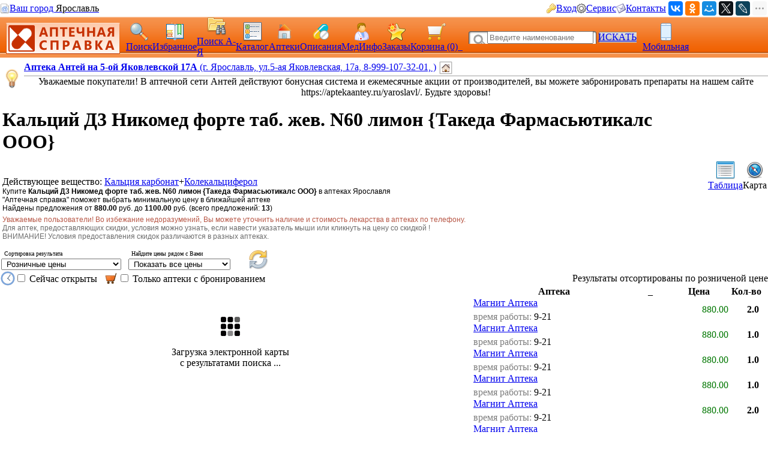

--- FILE ---
content_type: text/html; charset=CP1251
request_url: https://med.yar.ru/tovar_map?rs=1&klec=9747&kdlec=745397&sort=1
body_size: 164697
content:


         

        <!DOCTYPE HTML PUBLIC "-//W3C//DTD HTML 4.0 Transitional//EN"> 
        <html> 
        <head> 
            <Title>Кальций Д3 Никомед форте таб. жев. N60 лимон {Такеда Фармасьютикалс ООО} - цены на карте в аптеках Ярославля, бронирование на сайте Аптечная справка, скидки и акции</title> 
            <meta HTTP-EQUIV="Content-Type" CONTENT="text/html; charset=windows-1251"> 
            <meta name="keywords" content="Кальция карбонат, Колекальциферол, Кальций Д3 Никомед форте таб. жев. N60 лимон цены, купить, аптеки, аптечная справка Ярославль, цены на лекарства, поиск лекарств, ветеринарные аптеки, справочная аптек"> 
            <meta name="description" content="Просмотрите на карте предложения Кальций Д3 Никомед форте таб. жев. N60 лимон в аптеках Ярославля по цене от 880.00 руб. Выберите лучшую цену в ближайшей аптеке. Ознакомьтесь с инструкцией. Сервис Аптечная справка"> 
			<meta name="viewport" content="width=device-width,initial-scale=1.0"/>
			<meta name="HandheldFriendly" content="true" />
			<meta name="MobileOptimized" content="width" />
			<meta name="apple-mobile-web-app-capable" content="yes" />
            <link rel='stylesheet' type='text/css' href='/css/pp_lib.css' />
            <link rel='stylesheet' type='text/css' href='/css/style1.css' />
            <link rel='stylesheet' type='text/css' href='/css/a2_style.css?20221014' />
            <link rel='stylesheet' type='text/css' href='/css/a2_grid.css' />
            <link rel='stylesheet' type='text/css' href='/css/a2_style.css' />
            <link rel='stylesheet' type='text/css' href='/css/a2_form_dlg.css' />
            <link rel='stylesheet' type='text/css' href='/css/pp_js_proc.css' />
            <link rel='stylesheet' type='text/css' href='/css/a2_menu.css' />
            <link rel='stylesheet' type='text/css' href='/css/a2_form_login.css' />
            <script language='JavaScript' src='/js/jquery/jquery-1.11.2.min.js'></script>
            <script language='JavaScript' src='/js/a2_js_proc.js'></script>
            <script language='JavaScript' src='/js/pp_js_proc.js?20240122'></script>
            <script language='JavaScript' src='/js/jquery/jquery.cookie.js'></script>
            <script language='JavaScript' src='/js/jquery/jquery-migrate-1.2.1.js'></script>
            <script language='JavaScript' src='/js/jquery/jquery.autocomplete.min.js'></script>
            <script language='JavaScript' src='/js/jquery/jquery.stickytableheaders.min.js'></script>
            <script language='JavaScript' src='/js/jquery/jquery.cookie.js'></script>
            <script language='JavaScript' src='/js/a2_js_proc.js'></script>
            <script language='JavaScript' src='/js/pp_js_proc.js'></script>
            <script language='JavaScript' src='/js/a2_ymap.js'></script>
            <script language='JavaScript' src='/js/jquery/jquery.stickytableheaders.min.js'></script>
            <link rel="SHORTCUT ICON" href="/img/favicon.png" type="image/x-icon">
             
        </head> 
        <body marginwidth="0" marginheight="0" topmargin="0" bottommargin="0" leftmargin="0" rightmargin="0" bgcolor="#FFFFFF"> 
        <!-- <body>  --> 
	<script type="text/javascript" language="javascript">
	
		var basket_arr		= [];		// массив ид. ЛС в корзине
		var app_domain		= '.med.yar.ru';
		var app_root_path	= '/';
		var app_wurl_path	= '/';
		var app_wimg_path	= '/img/';

		// **************************************************
		// Обработка региона
		// **************************************************
		function reg_display_all() {
			$('#reg_choice').css('display','none');
			$('#reg_list').css('display','block');
			$('#reg_detail').css('display','none');
			$('#dlg_close').css('display','none');
		}

		function reg_choice() {
			pp_mess("Выберите Ваш город"," <div id='reg_choice' key_reg=2 style=' padding:0px;'><a href='javascript:reg_display_all();' style='color:#004080;margin:0px;padding:0px;font-size:14px; text-decoration:underline; text-decoration-style:dashed;'>Изменить область/регион</a></div><div key_reg=2 style=' border-top: 1px solid #004080;height:1px;margin-top:4px;' ></div><div id='reg_list' style='display:none;' ><div style='padding-top:10px;padding-bottom:5px;color:#3F3F3F;font-size:16px;cursor:pointer;text-decoration:none;' onclick='reg_list_flt(\"029\");' ><span style='border-bottom: 1px dashed #3F3F3F;'>Архангельская область</style></div><div style='padding-top:10px;padding-bottom:5px;color:#3F3F3F;font-size:16px;cursor:pointer;text-decoration:none;' onclick='reg_list_flt(\"033\");' ><span style='border-bottom: 1px dashed #3F3F3F;'>Владимирская область</style></div><div style='padding-top:10px;padding-bottom:5px;color:#3F3F3F;font-size:16px;cursor:pointer;text-decoration:none;' onclick='reg_list_flt(\"035\");' ><span style='border-bottom: 1px dashed #3F3F3F;'>Вологодская область</style></div><div style='padding-top:10px;padding-bottom:5px;color:#3F3F3F;font-size:16px;cursor:pointer;text-decoration:none;' onclick='reg_list_flt(\"037\");' ><span style='border-bottom: 1px dashed #3F3F3F;'>Ивановская область</style></div><div style='padding-top:10px;padding-bottom:5px;color:#3F3F3F;font-size:16px;cursor:pointer;text-decoration:none;' onclick='reg_list_flt(\"040\");' ><span style='border-bottom: 1px dashed #3F3F3F;'>Калужская область</style></div><div style='padding-top:10px;padding-bottom:5px;color:#3F3F3F;font-size:16px;cursor:pointer;text-decoration:none;' onclick='reg_list_flt(\"043\");' ><span style='border-bottom: 1px dashed #3F3F3F;'>Кировская область</style></div><div style='padding-top:10px;padding-bottom:5px;color:#3F3F3F;font-size:16px;cursor:pointer;text-decoration:none;' onclick='reg_list_flt(\"044\");' ><span style='border-bottom: 1px dashed #3F3F3F;'>Костромская область</style></div><div style='padding-top:10px;padding-bottom:5px;color:#3F3F3F;font-size:16px;cursor:pointer;text-decoration:none;' onclick='reg_list_flt(\"048\");' ><span style='border-bottom: 1px dashed #3F3F3F;'>Липецкая область</style></div><div style='padding-top:10px;padding-bottom:5px;color:#3F3F3F;font-size:16px;cursor:pointer;text-decoration:none;' onclick='reg_list_flt(\"051\");' ><span style='border-bottom: 1px dashed #3F3F3F;'>Мурманская область</style></div><div style='padding-top:10px;padding-bottom:5px;color:#3F3F3F;font-size:16px;cursor:pointer;text-decoration:none;' onclick='reg_list_flt(\"052\");' ><span style='border-bottom: 1px dashed #3F3F3F;'>Нижегородская область</style></div><div style='padding-top:10px;padding-bottom:5px;color:#3F3F3F;font-size:16px;cursor:pointer;text-decoration:none;' onclick='reg_list_flt(\"062\");' ><span style='border-bottom: 1px dashed #3F3F3F;'>Рязанская область</style></div><div style='padding-top:10px;padding-bottom:5px;color:#3F3F3F;font-size:16px;cursor:pointer;text-decoration:none;' onclick='reg_list_flt(\"067\");' ><span style='border-bottom: 1px dashed #3F3F3F;'>Смоленская область</style></div><div style='padding-top:10px;padding-bottom:5px;color:#3F3F3F;font-size:16px;cursor:pointer;text-decoration:none;' onclick='reg_list_flt(\"069\");' ><span style='border-bottom: 1px dashed #3F3F3F;'>Тверская область</style></div><div style='padding-top:10px;padding-bottom:5px;color:#3F3F3F;font-size:16px;cursor:pointer;text-decoration:none;' onclick='reg_list_flt(\"076\");' ><span style='border-bottom: 1px dashed #3F3F3F;'>Ярославская область</style></div></div><div id='reg_detail' style='display:block;' ><div key_reg=1 reg_cd='029' style='padding-top:10px;padding-bottom:5px;color:#3F3F3F;font-size:16px;cursor:pointer;text-decoration:none;display:none;' onclick='reg_list_flt(\"029\");' >Архангельская область</div><div key_reg=0  reg_cd='029' style='padding:2px;display:none;'><a href='https://med.yar.ru/?reg_cd=ARH' style='color:#004080;text-decoration:none;border-bottom: 1px dashed #3F3F3F;'>Архангельск</a></div><div key_reg=0  reg_cd='029' style='padding:2px;display:none;'><a href='https://med.yar.ru/?reg_cd=K29' style='color:#004080;text-decoration:none;border-bottom: 1px dashed #3F3F3F;'>Котлас</a></div><div key_reg=0  reg_cd='029' style='padding:2px;display:none;'><a href='https://med.yar.ru/?reg_cd=S29' style='color:#004080;text-decoration:none;border-bottom: 1px dashed #3F3F3F;'>Северодвинск</a></div><div key_reg=1 reg_cd='033' style='padding-top:10px;padding-bottom:5px;color:#3F3F3F;font-size:16px;cursor:pointer;text-decoration:none;display:none;' onclick='reg_list_flt(\"033\");' >Владимирская область</div><div key_reg=0  reg_cd='033' style='padding:2px;display:none;'><a href='https://vladimir.aptspr.ru/?reg_cd=VLA' style='color:#004080;text-decoration:none;border-bottom: 1px dashed #3F3F3F;'>Владимир</a></div><div key_reg=0  reg_cd='033' style='padding:2px;display:none;'><a href='https://vladimir.aptspr.ru/?reg_cd=A33' style='color:#004080;text-decoration:none;border-bottom: 1px dashed #3F3F3F;'>Александров</a></div><div key_reg=0  reg_cd='033' style='padding:2px;display:none;'><a href='https://vladimir.aptspr.ru/?reg_cd=V33' style='color:#004080;text-decoration:none;border-bottom: 1px dashed #3F3F3F;'>Вязники</a></div><div key_reg=0  reg_cd='033' style='padding:2px;display:none;'><a href='https://vladimir.aptspr.ru/?reg_cd=G33' style='color:#004080;text-decoration:none;border-bottom: 1px dashed #3F3F3F;'>Гороховец</a></div><div key_reg=0  reg_cd='033' style='padding:2px;display:none;'><a href='https://vladimir.aptspr.ru/?reg_cd=H33' style='color:#004080;text-decoration:none;border-bottom: 1px dashed #3F3F3F;'>Гусь-Хрустальный</a></div><div key_reg=0  reg_cd='033' style='padding:2px;display:none;'><a href='https://vladimir.aptspr.ru/?reg_cd=K33' style='color:#004080;text-decoration:none;border-bottom: 1px dashed #3F3F3F;'>Ковров</a></div><div key_reg=0  reg_cd='033' style='padding:2px;display:none;'><a href='https://vladimir.aptspr.ru/?reg_cd=L33' style='color:#004080;text-decoration:none;border-bottom: 1px dashed #3F3F3F;'>Кольчугино</a></div><div key_reg=0  reg_cd='033' style='padding:2px;display:none;'><a href='https://vladimir.aptspr.ru/?reg_cd=M33' style='color:#004080;text-decoration:none;border-bottom: 1px dashed #3F3F3F;'>Меленки</a></div><div key_reg=0  reg_cd='033' style='padding:2px;display:none;'><a href='https://vladimir.aptspr.ru/?reg_cd=U33' style='color:#004080;text-decoration:none;border-bottom: 1px dashed #3F3F3F;'>Муром</a></div><div key_reg=0  reg_cd='033' style='padding:2px;display:none;'><a href='https://vladimir.aptspr.ru/?reg_cd=P33' style='color:#004080;text-decoration:none;border-bottom: 1px dashed #3F3F3F;'>Покров</a></div><div key_reg=1 reg_cd='035' style='padding-top:10px;padding-bottom:5px;color:#3F3F3F;font-size:16px;cursor:pointer;text-decoration:none;display:none;' onclick='reg_list_flt(\"035\");' >Вологодская область</div><div key_reg=0  reg_cd='035' style='padding:2px;display:none;'><a href='https://vologda.aptspr.ru/?reg_cd=VOL' style='color:#004080;text-decoration:none;border-bottom: 1px dashed #3F3F3F;'>Вологда</a></div><div key_reg=0  reg_cd='035' style='padding:2px;display:none;'><a href='https://vologda.aptspr.ru/?reg_cd=CHE' style='color:#004080;text-decoration:none;border-bottom: 1px dashed #3F3F3F;'>Череповец</a></div><div key_reg=0  reg_cd='035' style='padding:2px;display:none;'><a href='https://vologda.aptspr.ru/?reg_cd=S35' style='color:#004080;text-decoration:none;border-bottom: 1px dashed #3F3F3F;'>Сокол</a></div><div key_reg=1 reg_cd='037' style='padding-top:10px;padding-bottom:5px;color:#3F3F3F;font-size:16px;cursor:pointer;text-decoration:none;display:none;' onclick='reg_list_flt(\"037\");' >Ивановская область</div><div key_reg=0  reg_cd='037' style='padding:2px;display:none;'><a href='https://ivanovo.aptspr.ru?reg_cd=IVA' style='color:#004080;text-decoration:none;border-bottom: 1px dashed #3F3F3F;'>Иваново</a></div><div key_reg=0  reg_cd='037' style='padding:2px;display:none;'><a href='https://ivanovo.aptspr.ru?reg_cd=K37' style='color:#004080;text-decoration:none;border-bottom: 1px dashed #3F3F3F;'>Кинешма</a></div><div key_reg=0  reg_cd='037' style='padding:2px;display:none;'><a href='https://ivanovo.aptspr.ru?reg_cd=R37' style='color:#004080;text-decoration:none;border-bottom: 1px dashed #3F3F3F;'>Родники</a></div><div key_reg=0  reg_cd='037' style='padding:2px;display:none;'><a href='https://ivanovo.aptspr.ru?reg_cd=S37' style='color:#004080;text-decoration:none;border-bottom: 1px dashed #3F3F3F;'>Шуя</a></div><div key_reg=1 reg_cd='040' style='padding-top:10px;padding-bottom:5px;color:#3F3F3F;font-size:16px;cursor:pointer;text-decoration:none;display:none;' onclick='reg_list_flt(\"040\");' >Калужская область</div><div key_reg=0  reg_cd='040' style='padding:2px;display:none;'><a href='https://med.yar.ru/?reg_cd=KAL' style='color:#004080;text-decoration:none;border-bottom: 1px dashed #3F3F3F;'>Калуга</a></div><div key_reg=0  reg_cd='040' style='padding:2px;display:none;'><a href='https://med.yar.ru/?reg_cd=O40' style='color:#004080;text-decoration:none;border-bottom: 1px dashed #3F3F3F;'>Обнинск</a></div><div key_reg=1 reg_cd='043' style='padding-top:10px;padding-bottom:5px;color:#3F3F3F;font-size:16px;cursor:pointer;text-decoration:none;display:none;' onclick='reg_list_flt(\"043\");' >Кировская область</div><div key_reg=0  reg_cd='043' style='padding:2px;display:none;'><a href='https://kirov.aptspr.ru?reg_cd=KIR' style='color:#004080;text-decoration:none;border-bottom: 1px dashed #3F3F3F;'>Киров</a></div><div key_reg=0  reg_cd='043' style='padding:2px;display:none;'><a href='https://kirov.aptspr.ru?reg_cd=B43' style='color:#004080;text-decoration:none;border-bottom: 1px dashed #3F3F3F;'>Белая Холуница</a></div><div key_reg=0  reg_cd='043' style='padding:2px;display:none;'><a href='https://kirov.aptspr.ru?reg_cd=P43' style='color:#004080;text-decoration:none;border-bottom: 1px dashed #3F3F3F;'>Вятские поляны</a></div><div key_reg=0  reg_cd='043' style='padding:2px;display:none;'><a href='https://kirov.aptspr.ru?reg_cd=Z43' style='color:#004080;text-decoration:none;border-bottom: 1px dashed #3F3F3F;'>Зуевка </a></div><div key_reg=0  reg_cd='043' style='padding:2px;display:none;'><a href='https://kirov.aptspr.ru?reg_cd=K43' style='color:#004080;text-decoration:none;border-bottom: 1px dashed #3F3F3F;'>Кирово-Чепецк</a></div><div key_reg=0  reg_cd='043' style='padding:2px;display:none;'><a href='https://kirov.aptspr.ru?reg_cd=T43' style='color:#004080;text-decoration:none;border-bottom: 1px dashed #3F3F3F;'>Котельнич</a></div><div key_reg=0  reg_cd='043' style='padding:2px;display:none;'><a href='https://kirov.aptspr.ru?reg_cd=M43' style='color:#004080;text-decoration:none;border-bottom: 1px dashed #3F3F3F;'>Малмыж </a></div><div key_reg=0  reg_cd='043' style='padding:2px;display:none;'><a href='https://kirov.aptspr.ru?reg_cd=N43' style='color:#004080;text-decoration:none;border-bottom: 1px dashed #3F3F3F;'>Нолинск</a></div><div key_reg=0  reg_cd='043' style='padding:2px;display:none;'><a href='https://kirov.aptspr.ru?reg_cd=U43' style='color:#004080;text-decoration:none;border-bottom: 1px dashed #3F3F3F;'>Омутнинск</a></div><div key_reg=0  reg_cd='043' style='padding:2px;display:none;'><a href='https://kirov.aptspr.ru?reg_cd=O43' style='color:#004080;text-decoration:none;border-bottom: 1px dashed #3F3F3F;'>Кировская область</a></div><div key_reg=0  reg_cd='043' style='padding:2px;display:none;'><a href='https://kirov.aptspr.ru?reg_cd=S43' style='color:#004080;text-decoration:none;border-bottom: 1px dashed #3F3F3F;'>Слободской </a></div><div key_reg=0  reg_cd='043' style='padding:2px;display:none;'><a href='https://kirov.aptspr.ru?reg_cd=V43' style='color:#004080;text-decoration:none;border-bottom: 1px dashed #3F3F3F;'>Советск</a></div><div key_reg=0  reg_cd='043' style='padding:2px;display:none;'><a href='https://kirov.aptspr.ru?reg_cd=R43' style='color:#004080;text-decoration:none;border-bottom: 1px dashed #3F3F3F;'>Уржум</a></div><div key_reg=1 reg_cd='044' style='padding-top:10px;padding-bottom:5px;color:#3F3F3F;font-size:16px;cursor:pointer;text-decoration:none;display:none;' onclick='reg_list_flt(\"044\");' >Костромская область</div><div key_reg=0  reg_cd='044' style='padding:2px;display:none;'><a href='https://apteki44.ru/?reg_cd=KOS' style='color:#004080;text-decoration:none;border-bottom: 1px dashed #3F3F3F;'>Кострома</a></div><div key_reg=0  reg_cd='044' style='padding:2px;display:none;'><a href='https://apteki44.ru/?reg_cd=B44' style='color:#004080;text-decoration:none;border-bottom: 1px dashed #3F3F3F;'>Буй</a></div><div key_reg=0  reg_cd='044' style='padding:2px;display:none;'><a href='https://apteki44.ru/?reg_cd=VGR' style='color:#004080;text-decoration:none;border-bottom: 1px dashed #3F3F3F;'>Волгореченск</a></div><div key_reg=0  reg_cd='044' style='padding:2px;display:none;'><a href='https://apteki44.ru/?reg_cd=N44' style='color:#004080;text-decoration:none;border-bottom: 1px dashed #3F3F3F;'>Нерехта</a></div><div key_reg=1 reg_cd='048' style='padding-top:10px;padding-bottom:5px;color:#3F3F3F;font-size:16px;cursor:pointer;text-decoration:none;display:none;' onclick='reg_list_flt(\"048\");' >Липецкая область</div><div key_reg=0  reg_cd='048' style='padding:2px;display:none;'><a href='https://lipetsk.aptspr.ru/?reg_cd=LIP' style='color:#004080;text-decoration:none;border-bottom: 1px dashed #3F3F3F;'>Липецк</a></div><div key_reg=0  reg_cd='048' style='padding:2px;display:none;'><a href='https://lipetsk.aptspr.ru/?reg_cd=G48' style='color:#004080;text-decoration:none;border-bottom: 1px dashed #3F3F3F;'>Грязи</a></div><div key_reg=0  reg_cd='048' style='padding:2px;display:none;'><a href='https://lipetsk.aptspr.ru/?reg_cd=E48' style='color:#004080;text-decoration:none;border-bottom: 1px dashed #3F3F3F;'>Елец</a></div><div key_reg=1 reg_cd='051' style='padding-top:10px;padding-bottom:5px;color:#3F3F3F;font-size:16px;cursor:pointer;text-decoration:none;display:none;' onclick='reg_list_flt(\"051\");' >Мурманская область</div><div key_reg=0  reg_cd='051' style='padding:2px;display:none;'><a href='https://murmansk.aptspr.ru?reg_cd=MUR' style='color:#004080;text-decoration:none;border-bottom: 1px dashed #3F3F3F;'>Мурманск</a></div><div key_reg=0  reg_cd='051' style='padding:2px;display:none;'><a href='https://murmansk.aptspr.ru?reg_cd=A51' style='color:#004080;text-decoration:none;border-bottom: 1px dashed #3F3F3F;'>Апатиты </a></div><div key_reg=0  reg_cd='051' style='padding:2px;display:none;'><a href='https://murmansk.aptspr.ru?reg_cd=O51' style='color:#004080;text-decoration:none;border-bottom: 1px dashed #3F3F3F;'>Оленегорск</a></div><div key_reg=0  reg_cd='051' style='padding:2px;display:none;'><a href='https://murmansk.aptspr.ru?reg_cd=S51' style='color:#004080;text-decoration:none;border-bottom: 1px dashed #3F3F3F;'>Североморск</a></div><div key_reg=1 reg_cd='052' style='padding-top:10px;padding-bottom:5px;color:#3F3F3F;font-size:16px;cursor:pointer;text-decoration:none;display:none;' onclick='reg_list_flt(\"052\");' >Нижегородская область</div><div key_reg=0  reg_cd='052' style='padding:2px;display:none;'><a href='https://nn.aptspr.ru/?reg_cd=NOV' style='color:#004080;text-decoration:none;border-bottom: 1px dashed #3F3F3F;'>Нижний Новгород</a></div><div key_reg=0  reg_cd='052' style='padding:2px;display:none;'><a href='https://nn.aptspr.ru/?reg_cd=A52' style='color:#004080;text-decoration:none;border-bottom: 1px dashed #3F3F3F;'>Арзамас</a></div><div key_reg=0  reg_cd='052' style='padding:2px;display:none;'><a href='https://nn.aptspr.ru/?reg_cd=B52' style='color:#004080;text-decoration:none;border-bottom: 1px dashed #3F3F3F;'>Балахна</a></div><div key_reg=0  reg_cd='052' style='padding:2px;display:none;'><a href='https://nn.aptspr.ru/?reg_cd=W52' style='color:#004080;text-decoration:none;border-bottom: 1px dashed #3F3F3F;'>Богородск</a></div><div key_reg=0  reg_cd='052' style='padding:2px;display:none;'><a href='https://nn.aptspr.ru/?reg_cd=E52' style='color:#004080;text-decoration:none;border-bottom: 1px dashed #3F3F3F;'>Бор</a></div><div key_reg=0  reg_cd='052' style='padding:2px;display:none;'><a href='https://nn.aptspr.ru/?reg_cd=V52' style='color:#004080;text-decoration:none;border-bottom: 1px dashed #3F3F3F;'>Выкса</a></div><div key_reg=0  reg_cd='052' style='padding:2px;display:none;'><a href='https://nn.aptspr.ru/?reg_cd=G52' style='color:#004080;text-decoration:none;border-bottom: 1px dashed #3F3F3F;'>Городец</a></div><div key_reg=0  reg_cd='052' style='padding:2px;display:none;'><a href='https://nn.aptspr.ru/?reg_cd=D52' style='color:#004080;text-decoration:none;border-bottom: 1px dashed #3F3F3F;'>Дзержинск</a></div><div key_reg=0  reg_cd='052' style='padding:2px;display:none;'><a href='https://nn.aptspr.ru/?reg_cd=Z52' style='color:#004080;text-decoration:none;border-bottom: 1px dashed #3F3F3F;'>Заволжье</a></div><div key_reg=0  reg_cd='052' style='padding:2px;display:none;'><a href='https://nn.aptspr.ru/?reg_cd=K52' style='color:#004080;text-decoration:none;border-bottom: 1px dashed #3F3F3F;'>Кстово</a></div><div key_reg=0  reg_cd='052' style='padding:2px;display:none;'><a href='https://nn.aptspr.ru/?reg_cd=J52' style='color:#004080;text-decoration:none;border-bottom: 1px dashed #3F3F3F;'>Кулебаки</a></div><div key_reg=0  reg_cd='052' style='padding:2px;display:none;'><a href='https://nn.aptspr.ru/?reg_cd=I52' style='color:#004080;text-decoration:none;border-bottom: 1px dashed #3F3F3F;'>Лукоянов</a></div><div key_reg=0  reg_cd='052' style='padding:2px;display:none;'><a href='https://nn.aptspr.ru/?reg_cd=L52' style='color:#004080;text-decoration:none;border-bottom: 1px dashed #3F3F3F;'>Лысково</a></div><div key_reg=0  reg_cd='052' style='padding:2px;display:none;'><a href='https://nn.aptspr.ru/?reg_cd=N52' style='color:#004080;text-decoration:none;border-bottom: 1px dashed #3F3F3F;'>Навашино</a></div><div key_reg=0  reg_cd='052' style='padding:2px;display:none;'><a href='https://nn.aptspr.ru/?reg_cd=P52' style='color:#004080;text-decoration:none;border-bottom: 1px dashed #3F3F3F;'>Павлово</a></div><div key_reg=0  reg_cd='052' style='padding:2px;display:none;'><a href='https://nn.aptspr.ru/?reg_cd=S52' style='color:#004080;text-decoration:none;border-bottom: 1px dashed #3F3F3F;'>Саров</a></div><div key_reg=0  reg_cd='052' style='padding:2px;display:none;'><a href='https://nn.aptspr.ru/?reg_cd=X52' style='color:#004080;text-decoration:none;border-bottom: 1px dashed #3F3F3F;'>Сергач</a></div><div key_reg=0  reg_cd='052' style='padding:2px;display:none;'><a href='https://nn.aptspr.ru/?reg_cd=U52' style='color:#004080;text-decoration:none;border-bottom: 1px dashed #3F3F3F;'>Урень</a></div><div key_reg=0  reg_cd='052' style='padding:2px;display:none;'><a href='https://nn.aptspr.ru/?reg_cd=M52' style='color:#004080;text-decoration:none;border-bottom: 1px dashed #3F3F3F;'>Чкаловск</a></div><div key_reg=0  reg_cd='052' style='padding:2px;display:none;'><a href='https://nn.aptspr.ru/?reg_cd=T52' style='color:#004080;text-decoration:none;border-bottom: 1px dashed #3F3F3F;'>Шахунья</a></div><div key_reg=0  reg_cd='052' style='padding:2px;display:none;'><a href='https://nn.aptspr.ru/?reg_cd=Q52' style='color:#004080;text-decoration:none;border-bottom: 1px dashed #3F3F3F;'>пос. Ардатов   </a></div><div key_reg=0  reg_cd='052' style='padding:2px;display:none;'><a href='https://nn.aptspr.ru/?reg_cd=F52' style='color:#004080;text-decoration:none;border-bottom: 1px dashed #3F3F3F;'>д. Афонино</a></div><div key_reg=0  reg_cd='052' style='padding:2px;display:none;'><a href='https://nn.aptspr.ru/?reg_cd=R52' style='color:#004080;text-decoration:none;border-bottom: 1px dashed #3F3F3F;'>с. Дивеево</a></div><div key_reg=0  reg_cd='052' style='padding:2px;display:none;'><a href='https://nn.aptspr.ru/?reg_cd=H52' style='color:#004080;text-decoration:none;border-bottom: 1px dashed #3F3F3F;'>пос. Красные Баки</a></div><div key_reg=0  reg_cd='052' style='padding:2px;display:none;'><a href='https://nn.aptspr.ru/?reg_cd=O52' style='color:#004080;text-decoration:none;border-bottom: 1px dashed #3F3F3F;'>Аптеки в районах области</a></div><div key_reg=1 reg_cd='062' style='padding-top:10px;padding-bottom:5px;color:#3F3F3F;font-size:16px;cursor:pointer;text-decoration:none;display:none;' onclick='reg_list_flt(\"062\");' >Рязанская область</div><div key_reg=0  reg_cd='062' style='padding:2px;display:none;'><a href='https://med.yar.ru/?reg_cd=RZN' style='color:#004080;text-decoration:none;border-bottom: 1px dashed #3F3F3F;'>Рязань</a></div><div key_reg=1 reg_cd='067' style='padding-top:10px;padding-bottom:5px;color:#3F3F3F;font-size:16px;cursor:pointer;text-decoration:none;display:none;' onclick='reg_list_flt(\"067\");' >Смоленская область</div><div key_reg=0  reg_cd='067' style='padding:2px;display:none;'><a href='https://smolensk.aptspr.ru/?reg_cd=SMO' style='color:#004080;text-decoration:none;border-bottom: 1px dashed #3F3F3F;'>Смоленск</a></div><div key_reg=0  reg_cd='067' style='padding:2px;display:none;'><a href='https://smolensk.aptspr.ru/?reg_cd=SM1' style='color:#004080;text-decoration:none;border-bottom: 1px dashed #3F3F3F;'>Аптеки в области</a></div><div key_reg=1 reg_cd='069' style='padding-top:10px;padding-bottom:5px;color:#3F3F3F;font-size:16px;cursor:pointer;text-decoration:none;display:none;' onclick='reg_list_flt(\"069\");' >Тверская область</div><div key_reg=0  reg_cd='069' style='padding:2px;display:none;'><a href='https://tver.aptspr.ru/?reg_cd=TVE' style='color:#004080;text-decoration:none;border-bottom: 1px dashed #3F3F3F;'>Тверь</a></div><div key_reg=0  reg_cd='069' style='padding:2px;display:none;'><a href='https://tver.aptspr.ru/?reg_cd=TBE' style='color:#004080;text-decoration:none;border-bottom: 1px dashed #3F3F3F;'>Бежецк</a></div><div key_reg=0  reg_cd='069' style='padding:2px;display:none;'><a href='https://tver.aptspr.ru/?reg_cd=TKA' style='color:#004080;text-decoration:none;border-bottom: 1px dashed #3F3F3F;'>Кашин</a></div><div key_reg=0  reg_cd='069' style='padding:2px;display:none;'><a href='https://tver.aptspr.ru/?reg_cd=TKI' style='color:#004080;text-decoration:none;border-bottom: 1px dashed #3F3F3F;'>Кимры</a></div><div key_reg=0  reg_cd='069' style='padding:2px;display:none;'><a href='https://tver.aptspr.ru/?reg_cd=TKO' style='color:#004080;text-decoration:none;border-bottom: 1px dashed #3F3F3F;'>Конаково</a></div><div key_reg=0  reg_cd='069' style='padding:2px;display:none;'><a href='https://tver.aptspr.ru/?reg_cd=TRZ' style='color:#004080;text-decoration:none;border-bottom: 1px dashed #3F3F3F;'>Ржев</a></div><div key_reg=0  reg_cd='069' style='padding:2px;display:none;'><a href='https://tver.aptspr.ru/?reg_cd=TVV' style='color:#004080;text-decoration:none;border-bottom: 1px dashed #3F3F3F;'>Вышний Волочёк</a></div><div key_reg=0  reg_cd='069' style='padding:2px;display:none;'><a href='https://tver.aptspr.ru/?reg_cd=TK2' style='color:#004080;text-decoration:none;border-bottom: 1px dashed #3F3F3F;'>Калязин</a></div><div key_reg=1 reg_cd='076' style='padding-top:10px;padding-bottom:5px;color:#3F3F3F;font-size:16px;cursor:pointer;text-decoration:none;display:block;' onclick='reg_list_flt(\"076\");' >Ярославская область</div><div key_reg=0  reg_cd='076' style='padding:2px;display:block;'><a href='https://med.yar.ru/?reg_cd=YAR' style='color:#004080;text-decoration:none;border-bottom: 1px dashed #3F3F3F;'>Ярославль</a></div><div key_reg=0  reg_cd='076' style='padding:2px;display:block;'><a href='https://ribinsk.aptspr.ru' style='color:#004080;text-decoration:none;border-bottom: 1px dashed #3F3F3F;'>Рыбинск</a></div><div key_reg=0  reg_cd='076' style='padding:2px;display:block;'><a href='https://med.yar.ru/?reg_cd=GAV' style='color:#004080;text-decoration:none;border-bottom: 1px dashed #3F3F3F;'>Гаврилов Ям</a></div><div key_reg=0  reg_cd='076' style='padding:2px;display:block;'><a href='https://med.yar.ru/?reg_cd=D76' style='color:#004080;text-decoration:none;border-bottom: 1px dashed #3F3F3F;'>Данилов</a></div><div key_reg=0  reg_cd='076' style='padding:2px;display:block;'><a href='https://med.yar.ru/?reg_cd=L76' style='color:#004080;text-decoration:none;border-bottom: 1px dashed #3F3F3F;'>Любим</a></div><div key_reg=0  reg_cd='076' style='padding:2px;display:block;'><a href='https://med.yar.ru/?reg_cd=PER' style='color:#004080;text-decoration:none;border-bottom: 1px dashed #3F3F3F;'>Переславль-Залесский</a></div><div key_reg=0  reg_cd='076' style='padding:2px;display:block;'><a href='https://rostov.aptspr.ru' style='color:#004080;text-decoration:none;border-bottom: 1px dashed #3F3F3F;'>Ростов</a></div><div key_reg=0  reg_cd='076' style='padding:2px;display:block;'><a href='https://med.yar.ru/?reg_cd=TUT' style='color:#004080;text-decoration:none;border-bottom: 1px dashed #3F3F3F;'>Тутаев</a></div><div key_reg=0  reg_cd='076' style='padding:2px;display:block;'><a href='https://med.yar.ru/?reg_cd=UGL' style='color:#004080;text-decoration:none;border-bottom: 1px dashed #3F3F3F;'>Углич</a></div><div key_reg=0  reg_cd='076' style='padding:2px;display:block;'><a href='https://med.yar.ru/?reg_cd=O76' style='color:#004080;text-decoration:none;border-bottom: 1px dashed #3F3F3F;'>Пошехонье</a></div><div key_reg=0  reg_cd='076' style='padding:2px;display:block;'><a href='https://med.yar.ru/?reg_cd=N76' style='color:#004080;text-decoration:none;border-bottom: 1px dashed #3F3F3F;'>Некрасовское</a></div><div key_reg=0  reg_cd='076' style='padding:2px;display:block;'><a href='https://med.yar.ru/?reg_cd=P76' style='color:#004080;text-decoration:none;border-bottom: 1px dashed #3F3F3F;'>Петровское</a></div><div key_reg=0  reg_cd='076' style='padding:2px;display:block;'><a href='https://med.yar.ru/?reg_cd=YBP' style='color:#004080;text-decoration:none;border-bottom: 1px dashed #3F3F3F;'>пос. Борисоглебский</a></div><div key_reg=0  reg_cd='076' style='padding:2px;display:block;'><a href='https://med.yar.ru/?reg_cd=YBS' style='color:#004080;text-decoration:none;border-bottom: 1px dashed #3F3F3F;'>пос. Семибратово</a></div><div key_reg=0  reg_cd='*076' style='padding:2px;display:none;'><a href='https://med.yar.ru/?reg_cd=K76' style='color:#004080;text-decoration:none;border-bottom: 1px dashed #3F3F3F;'>Ярославский р-он</a></div><div key_reg=0  reg_cd='076' style='padding:2px;display:block;'><a href='https://med.yar.ru/?reg_cd=M76' style='color:#004080;text-decoration:none;border-bottom: 1px dashed #3F3F3F;'>Ярославский р-он, пос. Михайловское</a></div><div key_reg=0  reg_cd='*076' style='padding:2px;display:none;'><a href='https://med.yar.ru/?reg_cd=KAR' style='color:#004080;text-decoration:none;border-bottom: 1px dashed #3F3F3F;'>Ярославский р-он, д. Карабиха</a></div></div><br>");
			var reg_pcd='076';
			reg_list_flt(reg_pcd);
		}

		function reg_list_flt(reg_cd) {
			if (reg_cd=="") {
				reg_display_all();
			} else {	
				// alert(reg_cd);
				$('#reg_choice').css('display','block');
				$('#reg_list').css('display','none');
				$('#reg_detail').css('display','block');

				$('[key_reg = 0]').css('display','none');
				$('[key_reg = 1]').css('display','none');
				$('[reg_cd='+reg_cd+']').css('display','block');
				$('#dlg_close').css('display','none');
			}
		}

		
		// **************************************************
		// Обработка корзины
		// **************************************************
		// **************************************************
		// Добавить пункт в панель выбранных ЛС 
		// **************************************************
		function basket_item_add(apt_num,ls_id,ls_price,ls_cnt,cls_name) {
			// ==================================================
			// Если строки нет, то добавить ее
			// ==================================================
			var item_id		= apt_num+'_'+ls_id+'_'+ls_price.replace('.','n');
			var old_str		= $.cookie('basket_str');
			var info_str	= '<span style="font-size:11px;color:#808080;">Для заказа на бронирование перейдите в корзину и оформите заказ по каждой аптеке отдельно</span>';
			var basket_str	= '<a href="/basket" style="border-bottom: 1px dashed #808080;" >'
							+'<img class="ch_img" src="/img/shopping_basketred_04.png" >&nbsp;Перейти в корзину</img></a>';
			
			if (old_str==undefined) {
				old_str	= "";
			}
			// init cnt
			if (ls_cnt=="" || ls_cnt=="0" || ls_cnt==undefined) {
				ls_cnt	= "1";
			}
			if (old_str.indexOf(item_id)==-1) {
				item_id	= item_id+'_'+ls_cnt.replace('.','n');
				basket_arr.push(item_id);
				if (cls_name!="") {
					dlg_info('Корзина',
					    'Товар<br>'
						+'<span style="color:#643200;">'+cls_name+'</span>'
						+'<br>добавлен в корзину!'
						+'<br>'
						+'<br>'
						+info_str
						+'<br><br><br><br>'
						+basket_str
						);
					//alert('Товар: '+cls_name+' добавлен в корзину!');
				}	
			} else {
				if (cls_name!="") {
					dlg_info('Корзина',
					     'Товар<br>'
						+'<span style="color:#643200;">'+cls_name+'</span>'
						+'<br><span style="color:#800000;">уже есть в корзине</span>'
						+'<br>'
						+'<br>'
						+info_str
						+'<br><br><br><br>'
						+basket_str
						);
					//alert('Товар: '+cls_name+' уже есть в корзине!');
				}	
			}
			set_a2_cookie('basket_str',basket_arr);
			basket_info_show();
		}

		// **************************************************
		// Добавить пункт в панель выбранных ЛС 
		// **************************************************
		function basket_item_add_b(apt_num, ls_id, ls_price, ls_priceb, ls_cnt, cls_name) {
			// alert(ls_price+'   '+ls_priceb);
			// ==================================================
			// Если строки нет, то добавить ее
			// ==================================================
			var item_id		= apt_num+'_'+ls_id+'_'+ls_priceb.replace('.','n');
			var old_str		= $.cookie('basket_str');
			var info_str	= '<span style="font-size:11px;color:#808080;">Для заказа на бронирование перейдите в корзину и оформите заказ по каждой аптеке отдельно</span>';
			var basket_str	= '<a href="/basket" style="border-bottom: 1px dashed #808080;" >'
							+'<img class="ch_img" src="/img/shopping_basketred_04.png" >&nbsp;Перейти в корзину</img></a>';
			var price_str	= 'Цена бронирования '+ls_priceb;
			if (ls_priceb>ls_price) {
				price_str	= price_str+'<br><span style="color:#A00000;">ВНИМАНИЕ! Цена бронирования выше розничной!</span><br>';
			}
			
			if (old_str==undefined) {
				old_str	= "";
			}
			// init cnt
			if (ls_cnt=="" || ls_cnt=="0" || ls_cnt==undefined) {
				ls_cnt	= "1";
			}
			if (old_str.indexOf(item_id)==-1) {
				item_id	= item_id+'_'+ls_cnt.replace('.','n');
				basket_arr.push(item_id);
				if (cls_name!="") {
					dlg_info('Корзина',
					    'Товар<br>'
						+'<span style="color:#643200;">'+cls_name+'</span>'
						+'<br>добавлен в корзину!'
						+'<br>'+price_str
						+'<br>'
						+info_str
						+'<br><br><br><br>'
						+basket_str
						);
					//alert('Товар: '+cls_name+' добавлен в корзину!');
				}	
			} else {
				if (cls_name!="") {
					dlg_info('Корзина',
					     'Товар<br>'
						+'<span style="color:#643200;">'+cls_name+'</span>'
						+'<br><span style="color:#800000;">уже есть в корзине</span>'
						+'<br>'
						+'<br>'
						+info_str
						+'<br><br><br><br>'
						+basket_str
						);
					//alert('Товар: '+cls_name+' уже есть в корзине!');
				}	
			}
			set_a2_cookie('basket_str',basket_arr);
			basket_info_show();
		}

		// **************************************************
		// Добавить строку кодов в корзину
		// **************************************************
		function basket_itemstr_add(basket_cd_str,cls_name) {

			// Разбить строку кодов в массви
			var bask_arr	= basket_cd_str.split(",");

			// ==================================================
			// Цикл по кодам
			// ==================================================
			var bask_cnt	=  bask_arr.length;
			for(var i=0; i<bask_cnt; i++) {
				// Разбить строку кодов
				var item_cd	= bask_arr[i];
				var tag_arr	= item_cd.split("_");
				basket_item_add(tag_arr[0],tag_arr[1],tag_arr[2],tag_arr[3],'');
			}
			alert('Товары добавлены в корзину!');
		}
		
		
		// **************************************************
		// Добавить пункт в панель выбранных ЛС 
		// **************************************************
		function basket_info_show() {
			// ==================================================
			// Изменить кол-во в кнопке
			// ==================================================
			if (basket_arr.length==0) {
				$('#basket_capt').css("color","#d1d1d1");
				$('#basket_capt').html('Корзина (0)');
			} else {
				$('#basket_capt').css("color","#ffffff");
				$('#basket_capt').html('Корзина&nbsp;('+basket_arr.length+')');
			}	
			// ==================================================
			// Обновить картинки в списке
			// Блок картинки формируется в a2_proc.basket_img_out
			// ==================================================
			var basket_str	= '';
			basket_str	= $.cookie('basket_str');
			// Цикл по картинкам
			if (basket_str!=undefined) {
				$(".ch_row").each(
					function(i,elem) {
						var basket_cd	= $(".ch_img",this).attr('basket_str');
						var basket_pos	= basket_str.indexOf(basket_cd);
						var img_del 	= $(".ch_img",this).attr('img_del');
						if (basket_pos!=-1) {
							// Заменили картинку
							if (typeof img_del!==typeof undefined && img_del!==false) {
								$(".ch_img",this).attr("src","/img/delivery03.png");
							} else { 
								$(".ch_img",this).attr("src","/img/shopping_basketred_05.png");
							}
							// Извлекли кол-во в корзине
							var s_tag	= basket_str.substr(basket_pos+basket_cd.length);
							var s_i		= s_tag.indexOf(",");
							var s_num	= s_tag;
							//alert(basket_cd+'   -   '+s_tag+'   -   '+s_i+'   -   '+s_num);
							if (s_i>0) {
								s_num	= s_tag.substr(0,s_i);
							}
							$(".ch_cnt",this).css("background-color","ffff80");
							$(".ch_cnt",this).css("font-weight","bold");
							$(".ch_cnt",this).attr("value",s_num);
							
						} else {
							// Заменили картинку
							if (typeof img_del!==typeof undefined && img_del!==false) {
								$(".ch_img",this).attr("src","/img/delivery02.png");
							} else {
								$(".ch_img",this).attr("src","/img/shopping_basketred_04.png");
							}
							$(".ch_cnt",this).attr("value","");
							$(".ch_cnt",this).css("font-weight","normal");
						}
					}
				);	
			}
		}

		// **************************************************
		// Esc req str
		// **************************************************
		function a2_om_search_escreq() { 
			if (document.getElementsByName('snlec_form').length==1) {
				var req_str = document.snlec_form.TLec.value;
				req_str = escapeHTML(req_str);
				document.snlec_form.TLec.value = req_str;
				// alert(req_str);
			} 
		}

	
		// **************************************************
		// Поиск лекарства из основного меню
		// **************************************************
		function a2_om_search_submit()	{
			a2_om_search_escreq();
			return true;			
		}


		// **************************************************
		// Поиск лекарства из основного меню
		// **************************************************
		function a2_om_search_clk()	{

			a2_om_search_escreq();
		
			if(document.snlec_form.TLec.value == "Введите наименование" ) {
				alert("Необходимо ввести наименование лекарства для поиска!");
			}else{
				// Добавить дополнительные условия
				// Если есть объекты
				if ($("#snlec_form_srctype").length>0) {
					if ($("#srctype_1").length>0) {
						if ($("#srctype_1").attr("checked")) {
							$("#snlec_form_srctype").attr("value",1);
						}
						if ($("#srctype_2").attr("checked")) {
							$("#snlec_form_srctype").attr("value",2);
						}
					}
					if ($("#name_find_1").length>0) {
						if ($("#name_find_1").attr("checked")) {
							$("#snlec_form_name_find").attr("value",1);
						}
						if ($("#name_find_2").attr("checked")) {
							$("#snlec_form_name_find").attr("value",2);
						}
					}
				}
				// submit Собственно
				document.snlec_form.submit();
			};
		}

		// **************************************************
		// Поиск лекарства из основного меню
		// **************************************************
		function basket_arr_init() {
			var basket_str=$.cookie('basket_str');
			if (basket_str!=undefined) {
				if (basket_str!="") {
					var cookie_arr=basket_str.split(",");
					basket_arr=cookie_arr;
				} else {
					basket_arr	= [];
				}
			} else {
				basket_arr	= [];
			}
		}
		
		
		// **************************************************
		// ready
		// **************************************************
		$(document).ready(function() {

			// ==================================================
			// Обработка корзины
			// ==================================================
			basket_arr_init();
			basket_info_show();
	
			$('#TLecT').autocomplete({
			  serviceUrl: '/app/a2_ls_autocomplete_ajax.php',
			  autoSelectFirst: false,
			  paramName: 'q',
			  containerClass: 'autocomplete-main',
			  preventBadQueries : false,
			  minChars : 2,
			  width: 'auto',
			});

			$('#s_ls_top').autocomplete({
			  serviceUrl: '/app/a2_ls_autocomplete_ajax.php',
			  autoSelectFirst: false,
			  paramName: 'q',
			  containerClass: 'autocomplete-top',
			  preventBadQueries : false,
			  minChars : 2,
			  width: 270,
			});

		
			// ==================================================
			// Обработка autocomplete в строке поиска
			// ==================================================
//			$('#TLecT').autocomplete('/app/a2_ls_autocomplete_ajax.php', {
// 				autoFill:false,
// 				cacheLength:1,
// 				delay:10,
// 				matchCase:false,
// 				matchContains:false,		
// 				matchSubset:false,			// Запрос при каждом изменении
// 				max:17,
// 				minChars:1,
// 				mustMatch:false,
// 				scroll:false,
// 				width:270
// 		    });

		// ==================================================
		// Обработка региона
		// ==================================================
			

	  });

	</script>
		
		<script src="https://api-maps.yandex.ru/2.1/?apikey=7c536da7-0ab7-4712-8966-041ebb47013c&lang=ru_RU" type="text/javascript"></script>

		<style type="text/css">
			.overlay {
				position: absolute;
				background: url(/img/balloon_info.png);
				width: 91px;
				height: 47px;
				z-index: 1;
				cursor:pointer;
				font-size: 8px;
			}

			#YMapsID1 {
				height:100%; 
				width:80%;
				float:left;
				margin-top: 10px;
			}
			
			#info {
				height:100%; 
				width:40%;
				float:right;
			}

			#info > div {
				padding-left:20px;
				padding-right:0px;
				margin-right:20px;
			}

			#links a{
				display:block;
				width: 90%;
				margin-bottom: 5px;
			}
			
			a.active {
				text-decoration: none;
				color: #000;
			}
			
			.sfixed {
				position: fixed;
				top: 10px; /*здесь указываем отступ сверху*/
				z-index: 9999; /*устанавливаем блок поверх всех элементов на странице*/
			}

		</style>
		
		<script>
			var map;
			var arr_ovl=[];
			var app_clasterer = null;
			var app_map = null;
			var amap_num = -1;
			var amap_ind = -1;
var stations = [{ point_w: 57.5744260000, point_d: 39.8494010000, name:'Магнит Аптека', adres:'г. Ярославль, ул. Калинина, д.11', price_note:'', ls_cnt:'2.0', ls_name:'Кальций Д3 Никомед форте таб. жев. N60 лимон {Такеда Фармасьютикалс ООО}', price:'880.00', price_min:'', usr_num:'72', ls_date:'25.01.2026', k_rpo:'0', k_gom:'0', k_det:'0', k_kos:'0', k_opt:'0', k_vet:'0', k_res:'0', work_time:'9-21'}
,
{ point_w: 57.6362390000, point_d: 39.8484040000, name:'Магнит Аптека', adres:'г. Ярославль, ул. Чехова, д.11', price_note:'', ls_cnt:'1.0', ls_name:'Кальций Д3 Никомед форте таб. жев. N60 лимон {Такеда Фармасьютикалс ООО}', price:'880.00', price_min:'', usr_num:'117', ls_date:'25.01.2026', k_rpo:'0', k_gom:'0', k_det:'0', k_kos:'0', k_opt:'0', k_vet:'0', k_res:'0', work_time:'9-21'}
,
{ point_w: 57.6594350000, point_d: 39.9525630000, name:'Магнит Аптека', adres:'г. Ярославль, пр-кт Авиаторов, д.159 *', price_note:'', ls_cnt:'1.0', ls_name:'Кальций Д3 Никомед форте таб. жев. N60 лимон {Такеда Фармасьютикалс ООО}', price:'880.00', price_min:'', usr_num:'201', ls_date:'25.01.2026', k_rpo:'0', k_gom:'0', k_det:'0', k_kos:'0', k_opt:'0', k_vet:'0', k_res:'0', work_time:'9-21'}
,
{ point_w: 57.5833440000, point_d: 39.8322790000, name:'Магнит Аптека', adres:'г. Ярославль, ул. Титова, д.16 *', price_note:'', ls_cnt:'1.0', ls_name:'Кальций Д3 Никомед форте таб. жев. N60 лимон {Такеда Фармасьютикалс ООО}', price:'880.00', price_min:'', usr_num:'202', ls_date:'25.01.2026', k_rpo:'0', k_gom:'0', k_det:'0', k_kos:'0', k_opt:'0', k_vet:'0', k_res:'0', work_time:'9-21'}
,
{ point_w: 57.6053920000, point_d: 39.8214990000, name:'Магнит Аптека', adres:'г. Ярославль, ул. 8 Марта, д.15', price_note:'', ls_cnt:'2.0', ls_name:'Кальций Д3 Никомед форте таб. жев. N60 лимон {Такеда Фармасьютикалс ООО}', price:'880.00', price_min:'', usr_num:'261', ls_date:'25.01.2026', k_rpo:'0', k_gom:'0', k_det:'0', k_kos:'0', k_opt:'0', k_vet:'0', k_res:'0', work_time:'9-21'}
,
{ point_w: 57.6780390000, point_d: 39.8052760000, name:'Магнит Аптека', adres:'г. Ярославль, ул. Елены Колесовой, д.13Д', price_note:'', ls_cnt:'1.0', ls_name:'Кальций Д3 Никомед форте таб. жев. N60 лимон {Такеда Фармасьютикалс ООО}', price:'880.00', price_min:'', usr_num:'262', ls_date:'25.01.2026', k_rpo:'0', k_gom:'0', k_det:'0', k_kos:'0', k_opt:'0', k_vet:'0', k_res:'0', work_time:'9-21'}
,
{ point_w: 57.5804340000, point_d: 39.8649150000, name:'Магнит Аптека на Ньютона', adres:'г. Ярославль, ул. Ньютона, д.28 *', price_note:'', ls_cnt:'2.0', ls_name:'Кальций Д3 Никомед форте таб. жев. N60 лимон {Такеда Фармасьютикалс ООО}', price:'880.00', price_min:'', usr_num:'1881', ls_date:'25.01.2026', k_rpo:'0', k_gom:'0', k_det:'0', k_kos:'0', k_opt:'0', k_vet:'0', k_res:'0', work_time:'9-21'}
,
{ point_w: 57.6363020000, point_d: 39.8768170000, name:'Аптека Яринмед', adres:'ул. Победы,14, Клиника  "Константа ЛАЙФ"', price_note:'О наличии и стоимости уточняйте по телефону.', ls_cnt:'1.0', ls_name:'Кальций Д3 Никомед форте таб. жев. N60 лимон {Такеда Фармасьютикалс ООО}', price:'925.00', price_min:'', usr_num:'10', ls_date:'24.01.2026', k_rpo:'0', k_gom:'0', k_det:'0', k_kos:'0', k_opt:'0', k_vet:'0', k_res:'0', work_time:'9-19'}
,
{ point_w: 57.6398580000, point_d: 39.8755880000, name:'Трика на Ленина', adres:'пр-т Ленина , 13/67', price_note:'Пр-т Ленина 13/67', ls_cnt:'1.0', ls_name:'Кальций Д3 Никомед форте таб. жев. N60 лимон {Такеда Фармасьютикалс ООО}', price:'965.00', price_min:'', usr_num:'182', ls_date:'25.01.2026', k_rpo:'0', k_gom:'0', k_det:'0', k_kos:'0', k_opt:'0', k_vet:'0', k_res:'1', work_time:'Круглосуточная'}
,
{ point_w: 57.6263090000, point_d: 39.8570430000, name:'Трика на Толбухина', adres:'ул. Свободы д.81/33', price_note:'', ls_cnt:'1.0', ls_name:'Кальций Д3 Никомед форте таб. жев. N60 лимон {Такеда Фармасьютикалс ООО}', price:'987.00', price_min:'864.00', usr_num:'54', ls_date:'25.01.2026', k_rpo:'0', k_gom:'0', k_det:'0', k_kos:'0', k_opt:'0', k_vet:'0', k_res:'1', work_time:'Круглосуточная'}
,
{ point_w: 57.6332090000, point_d: 39.8673670000, name:'Аптека Мед центра диагностики и профилактики', adres:'ул. Некрасова, 60', price_note:'', ls_cnt:'1.0', ls_name:'Кальций Д3 Никомед форте таб. жев. N60 лимон {Такеда Фармасьютикалс ООО}', price:'1052.00', price_min:'', usr_num:'245', ls_date:'25.01.2026', k_rpo:'0', k_gom:'1', k_det:'0', k_kos:'1', k_opt:'0', k_vet:'0', k_res:'0', work_time:'08-21'}
,
{ point_w: 57.6949120000, point_d: 39.7803470000, name:'Магнит Аптека на Панина', adres:'г. Ярославль, ул. Панина, д.12а', price_note:'', ls_cnt:'2.0', ls_name:'Кальций Д3 Никомед форте таб. жев. N60 лимон {Такеда Фармасьютикалс ООО}', price:'1090.00', price_min:'', usr_num:'1880', ls_date:'25.01.2026', k_rpo:'0', k_gom:'0', k_det:'0', k_kos:'0', k_opt:'0', k_vet:'0', k_res:'0', work_time:'9-21'}
,
{ point_w: 57.6534590000, point_d: 39.9415320000, name:'Трика на Авиаторов', adres:'пр-т Авиаторов, 88', price_note:'', ls_cnt:'1.0', ls_name:'Кальций Д3 Никомед форте таб. жев. N60 лимон {Такеда Фармасьютикалс ООО}', price:'1100.00', price_min:'', usr_num:'164', ls_date:'25.01.2026', k_rpo:'0', k_gom:'1', k_det:'1', k_kos:'1', k_opt:'0', k_vet:'0', k_res:'1', work_time:'Круглосуточная'}
];		
		// **************************************************
		// Документ загрузился
		// **************************************************
		$(document).ready(function(){
			// tool-tip
			tool_tip_init();

			// yandex map к контейнеру с id="YMapsID" */
			if(typeof ymaps == "undefined"){
				pp_mess('Внимание - Яндекс карты могут не работать в FireFox'
						,'Внимание, если Вы пользуетесь Firefox, то он может блокировать Яндекс карты.'
						+'<br><br>'
						+'Для отображения карты необходимо нажать в адресной строке Firefox на иконку щита -> Отключить защиту для этого сайта.'
						,{	  btcancel_capt:"Ок"
							// , btcancel_func: function() {alert('cancel');}
						}
				);					
				// alert("Для возможности отображения геолокации нужно нажать в адресной строке Firefox на иконку щита -> Отключить защиту для этого сайта")
				return;
			}

			ymaps.ready(function () {
				map = new ymaps.Map("YMapsID", {
					  // Центр карты
					  center: [57.619879,39.870592],
					  // Коэффициент масштабирования
					  zoom: 14,
					  // Тип карты
					  type: "yandex#map"
				});			
				app_map = map;
				// map.behaviors.disable('scrollZoom');

				amap_ind = -1;
				for (var i = 0; i < 13; i++) {
					arr_ovl[i]	= map_Placemark(stations[i]);
					// Проверим код аптеки
					if (amap_num>0 && stations[i].usr_num==amap_num) {
						amap_ind = i;
						// alert(amap_num+" amap_ind="+amap_ind+' app_num='+stations[i].usr_num);
					}
					
				}			
				var clusterer = new ymaps.Clusterer({ 
					gridSize: 64, 
					groupByCoordinates: false,
					hasBalloon: false,
					hasHint: false,
					margin: 10,
					maxZoom: 13,
					minClusterSize: 2,
					showInAlphabeticalOrder: false,
					useMapMargin: false,
					viewportMargin: 128,
					zoomMargin: 0, 
					clusterDisableClickZoom: false
				});
				app_clasterer = clusterer;
				map.geoObjects.add(clusterer);				
				
				
				// clusterer.add(arr_ovl);
				// map.setBounds(clusterer.getBounds(), {
				// checkZoomRange: true
				// });

				// ==================================================
				// Применить фильтр: определение a2_result2_view
				// ==================================================
				js_flt_set();
				
				// ==================================================
				// Скрыть лого
				// ==================================================
				$('#map_load').css('display','none');

/*
				var timer_id = setTimeout(function() {
					clearTimeout(timer_id);
					// Открыть  					
					if (amap_ind>=0 && typeof arr_ovl[amap_ind] != "undefined") {
						// Scroll
						$([document.documentElement, document.body]).animate({
			        		scrollTop: $("#result2_flt_panel").offset().top
			    		}, 500);
						// Открыть таки 					
						app_map.setCenter(arr_ovl[amap_ind].geometry.getCoordinates(),16);
						arr_ovl[amap_ind].balloon.open();
						amap_ind = -1;
					}
					alert('arr_ovl[amap_ind].balloon.open()');
				}, 500);
*/
			 	// Получаем первый экземпляр коллекции слоев, потом первый слой коллекции
				var layer = map.layers.get(0).get(0);
			
				// Решение по callback-у для определния полной загрузки карты
				waitForTilesLoad(layer).then(function() {
					// Открыть  					
					if (amap_ind>=0 && typeof arr_ovl[amap_ind] != "undefined") {
						// Scroll
						$([document.documentElement, document.body]).animate({
			        		scrollTop: $("#result2_flt_panel").offset().top
			    		}, 500);
						// Открыть таки 					
						app_map.setCenter(arr_ovl[amap_ind].geometry.getCoordinates(),16);
						arr_ovl[amap_ind].balloon.open();
						amap_ind = -1;
					}
					// alert('arr_ovl[amap_ind].balloon.open()');
			  	});
				
			});

			// Фиксированный заголовок в диве
			$("#tbl_obj").stickyTableHeaders({ scrollableArea: $("#links")[0], "fixedOffset": -1 });
			
		});

		// **************************************************
		// Фильтр просмотра
		// **************************************************
		function js_flt_map_set() {
		
			if (app_clasterer==null || app_clasterer==undefined) {
				return;
			}
			app_clasterer.removeAll();
			stations.forEach(function(arr_elem, arr_ind) {
				usr_num = arr_elem.usr_num;
				if ($('#tbl_obj tr[flt_geow][flt_apt='+usr_num+']').attr('vv')=='1') {
					app_clasterer.add(arr_ovl[arr_ind]);
				}
			});
			map.options.set('maxZoom', 16);
			map.setBounds(app_clasterer.getBounds(), {checkZoomRange: true});
			map.options.set('maxZoom', 24);
			
			
		}
		
		// **************************************************
		// Открыть балуун аптеки
		// **************************************************
		function js_balloon_open(sender,b_num) {

			// alert('Вызов js_balloon_open map_top='+map_top);

			// Обнулить начальный индекс 			
			amap_ind = -1;
			
			// Проверим индекс
			if (b_num<0) {
				alert('    Координаты аптеки не определены!   ');
				return;
			}

			var obj_state = app_clasterer.getObjectState(arr_ovl[b_num]);
/*
			//alert('obj_state='+obj_state.isClustered);
			if (obj_state.isClustered) {
				// Если метка находится в кластере, изменим масштам, чтобы гарантированно убрать кластеризацию
				// obj_state.cluster.state.set('activeObject', arr_ovl[b_num]);
				// alert('isClustered '+arr_ovl[b_num].geometry.getCoordinates());
				app_map.setZoom(16);
			} 
*/			
			// Если метка находится в кластере, изменим масштам, чтобы гарантированно убрать кластеризацию
			// Если метка не попала в кластер, поставим ее в центр карты, откроем ее балун.
			app_map.setCenter(arr_ovl[b_num].geometry.getCoordinates(),16);
			arr_ovl[b_num].balloon.open();
			
		}

		function map_Placemark (apt_row) {
							
			var c_text	= '<b> '
					+apt_row.ls_name+'&nbsp;&nbsp;&nbsp;</b>'
					+'<br><br><a href="/apt_card/'+apt_row.usr_num+' ">'+apt_row.name
					+'</a>'
					+ (apt_row.work_time=='' ? '':' <br>Время работы: <b>'+apt_row.work_time+'</b>')
					+'<br> Адрес: '+apt_row.adres
					+((apt_row.price_note=='')?'':'<br> '+apt_row.price_note)
					+'<br> Цена:<b>'+apt_row.price+'</b>&nbsp;&nbsp;'
					+(apt_row.price_min!='' ? '<br> Цена со кидкой:<b><span style="color:#0080c0;">'+apt_row.price_min+'</span></b>&nbsp;&nbsp;':'')
					+((apt_row.ls_cnt==0)? '':'<br> Количество:<b>'+apt_row.ls_cnt+'</b>&nbsp;&nbsp;')
					+'<br> Дата:<b>'+apt_row.ls_date
					+'</b><br><br>'
					+'<a href="/apt_price?kapt='+apt_row.usr_num+' "> Ассортимент аптеки</a>'
					+'<br><br>'
					+((apt_row.k_rpo==0)? '':'<img src="/img/rpo24.gif" title="Рецептурно-производственный отдел" >')
					+((apt_row.k_gom==0)? '':'<img src="/img/gom24.gif" title="Гомеопатический отдел" >')
					+((apt_row.k_det==0)? '':'<img src="/img/det24.gif" title="Детский отдел" >')
					+((apt_row.k_kos==0)? '':'<img src="/img/kos24.gif" title="Косметика" >')
					+((apt_row.k_opt==0)? '':'<img src="/img/opt24.gif" title="Оптика" >')
					+((apt_row.k_vet==0)? '':'<img src="/img/vet24.gif" title="Ветеринарный отдел" >')
					+((apt_row.k_res==0)? '':'<img src="/img/shopping_basketred_04.png" title="Возможно бронирование лекарств в аптеке" >')
				
			var price_str = apt_row.price+(apt_row.price_min=='' ? '':' <span style="color:#0080c0;">('+apt_row.price_min+')</span>'); 
			var newPlacemark = new ymaps.Placemark(
			     [apt_row.point_w, apt_row.point_d] 
				,{	 iconContent: price_str
					,balloonContentBody:c_text
					,iconImageSize:[91, 47]
					,iconImageOffset:[-50, -42]				
				 }
				,{preset: "islands#blueStretchyIcon"}
				);
/*
				,{	iconLayout:'default#image'
					,iconImageHref:'/img/balloon_info.png'
					,iconImageSize:[91, 47]
					,iconImageOffset:[-50, -42]				
					//,balloonContentHeader: 'Аптека'
					//,balloonContentFooter: 'Мы пошли в гору'
					//,hintContent: 'Зимние происшествия'
				}				
*/				
//					,iconContent : '<table width=100% border=0 cellpadding=3><tr><td align=center style="padding-top:5px;">'+apt_row.price+'</td><td>&nbsp;</td></tr></table>'
				
			return newPlacemark;
		}		
		
		</script>
	<script>
		// ==================================================
		// 
		// ==================================================
		function login_form_submit(action_type) {
			if (action_type==-1) {
				$('#pp_login_frm')[0].p_action.value='cancel';
			}
			window.login_frm.submit();
			return false;
		}
		// ==================================================
		// 
		// ==================================================
		function login_mail_pwd() {
			var login_usr = $('#login_usr').attr('value');
			if (login_usr=='') {
				document.location.href = "";
				return;
			}
			document.location.href = "/login?p_action=mail_pwd&login_usr="+login_usr;
			return true;
		}
	</script>
		
		<script>
var apt_arr = [{ usr_num:17, point_w:57.6416500000, point_d:39.8778860000},
{ usr_num:12, point_w:57.5710570000, point_d:39.9280030000},
{ usr_num:18, point_w:57.6275950000, point_d:39.8440110000},
{ usr_num:21, point_w:57.7282360000, point_d:39.8160280000},
{ usr_num:42, point_w:57.6824620000, point_d:39.7978460000},
{ usr_num:38, point_w:57.6849490000, point_d:39.7633090000},
{ usr_num:40, point_w:57.5711390000, point_d:39.8610700000},
{ usr_num:158, point_w:57.5687840000, point_d:39.9281020000},
{ usr_num:9, point_w:57.6366350000, point_d:39.8420790000},
{ usr_num:190, point_w:57.6247570000, point_d:39.8867800000},
{ usr_num:7, point_w:57.5955480000, point_d:39.8689820000},
{ usr_num:19, point_w:57.6847760000, point_d:39.7819190000},
{ usr_num:244, point_w:57.6472270000, point_d:39.9518000000},
{ usr_num:184, point_w:57.6320860000, point_d:39.8848210000},
{ usr_num:213, point_w:57.5767760000, point_d:39.8431220000},
{ usr_num:168, point_w:57.6703100000, point_d:39.8380910000},
{ usr_num:171, point_w:57.5856350000, point_d:39.8407410000},
{ usr_num:116, point_w:57.6377670000, point_d:39.8831860000},
{ usr_num:32, point_w:57.6379160000, point_d:39.8405880000},
{ usr_num:180, point_w:57.5871210000, point_d:39.9059860000},
{ usr_num:51, point_w:57.6383930000, point_d:39.8168010000},
{ usr_num:167, point_w:57.6571860000, point_d:39.9502010000},
{ usr_num:246, point_w:57.6323110000, point_d:39.8861840000},
{ usr_num:113, point_w:57.6332810000, point_d:39.8448460000},
{ usr_num:242, point_w:57.6403150000, point_d:39.8434900000},
{ usr_num:169, point_w:57.6789200000, point_d:39.7821800000},
{ usr_num:314, point_w:57.7248240000, point_d:39.7534070000},
{ usr_num:108, point_w:57.5755360000, point_d:39.9129390000},
{ usr_num:1509, point_w:57.6907610000, point_d:39.7790810000},
{ usr_num:1406, point_w:57.6977210000, point_d:39.7931840000},
{ usr_num:277, point_w:57.5813890000, point_d:39.9099380000},
{ usr_num:1685, point_w:57.6371020000, point_d:39.8828450000},
{ usr_num:1805, point_w:57.6265590000, point_d:39.8938040000},
{ usr_num:687, point_w:57.6517830000, point_d:39.9699280000},
{ usr_num:1563, point_w:57.6899670000, point_d:39.8934630000},
{ usr_num:1562, point_w:57.5539720000, point_d:39.8370400000},
{ usr_num:1962, point_w:57.7444270000, point_d:39.8387470000},
{ usr_num:336, point_w:57.6568450000, point_d:39.9673590000},
{ usr_num:79, point_w:57.6208960000, point_d:39.8542160000},
{ usr_num:279, point_w:57.6203130000, point_d:39.8619860000},
{ usr_num:91, point_w:57.5842220000, point_d:39.8386840000},
{ usr_num:1787, point_w:57.6261060000, point_d:39.8480980000},
{ usr_num:2013, point_w:57.7209590000, point_d:39.7778770000},
{ usr_num:1561, point_w:57.6074510000, point_d:39.9485120000},
{ usr_num:1858, point_w:57.5848680000, point_d:39.9115190000},
{ usr_num:1809, point_w:57.5829140000, point_d:39.9071350000},
{ usr_num:1564, point_w:57.5844000000, point_d:39.8729550000},
{ usr_num:193, point_w:57.6276340000, point_d:39.8440650000},
{ usr_num:129, point_w:57.6959750000, point_d:39.7686510000},
{ usr_num:199, point_w:57.6962400000, point_d:39.7701330000},
{ usr_num:192, point_w:57.7025980000, point_d:39.7608090000},
{ usr_num:106, point_w:57.6816820000, point_d:39.7703490000},
{ usr_num:214, point_w:57.5690980000, point_d:39.8736100000},
{ usr_num:663, point_w:57.6366760000, point_d:39.8639340000},
{ usr_num:53, point_w:57.6871910000, point_d:39.7755950000},
{ usr_num:159, point_w:57.6378730000, point_d:39.8803660000},
{ usr_num:140, point_w:57.7233910000, point_d:39.8232780000},
{ usr_num:157, point_w:57.5928860000, point_d:39.8770960000},
{ usr_num:697, point_w:57.5852200000, point_d:39.8346680000},
{ usr_num:684, point_w:57.6857530000, point_d:39.7651660000},
{ usr_num:1953, point_w:57.7036710000, point_d:39.7835990000},
{ usr_num:20, point_w:57.6898950000, point_d:39.8063800000},
{ usr_num:681, point_w:57.6818650000, point_d:39.7944780000},
{ usr_num:2009, point_w:57.6825580000, point_d:39.7979630000},
{ usr_num:273, point_w:57.5901610000, point_d:39.9008020000},
{ usr_num:1859, point_w:57.5873580000, point_d:39.9025000000},
{ usr_num:78, point_w:57.6377140000, point_d:39.8243470000},
{ usr_num:23, point_w:57.6375790000, point_d:39.8307520000},
{ usr_num:52, point_w:57.7034230000, point_d:39.7658190000},
{ usr_num:71, point_w:57.6336430000, point_d:39.8617170000},
{ usr_num:133, point_w:57.6350810000, point_d:39.8805990000},
{ usr_num:67, point_w:57.6494280000, point_d:39.9488980000},
{ usr_num:175, point_w:57.6945760000, point_d:39.7798980000},
{ usr_num:134, point_w:57.6385950000, point_d:39.9492310000},
{ usr_num:99, point_w:57.6245930000, point_d:39.8782910000},
{ usr_num:675, point_w:57.5996870000, point_d:39.8750030000},
{ usr_num:676, point_w:57.6518800000, point_d:39.9526620000},
{ usr_num:358, point_w:57.6403250000, point_d:39.8404540000},
{ usr_num:1681, point_w:57.7264340000, point_d:39.7533260000},
{ usr_num:682, point_w:57.6318690000, point_d:39.8616630000},
{ usr_num:1831, point_w:57.6254060000, point_d:39.8480980000},
{ usr_num:683, point_w:57.6079470000, point_d:39.9718230000},
{ usr_num:1726, point_w:57.6210020000, point_d:39.8543770000},
{ usr_num:689, point_w:57.5850080000, point_d:39.8365100000},
{ usr_num:1843, point_w:57.5668530000, point_d:39.8692360000},
{ usr_num:1764, point_w:57.6083810000, point_d:39.8625970000},
{ usr_num:694, point_w:57.6318160000, point_d:39.8707810000},
{ usr_num:693, point_w:57.6383110000, point_d:39.8263230000},
{ usr_num:210, point_w:57.6217830000, point_d:39.8648790000},
{ usr_num:1763, point_w:57.6891400000, point_d:39.7650760000},
{ usr_num:1842, point_w:57.7318450000, point_d:39.7671870000},
{ usr_num:1833, point_w:57.6936040000, point_d:39.7728280000},
{ usr_num:1830, point_w:57.6158010000, point_d:39.7878660000},
{ usr_num:1823, point_w:57.5813890000, point_d:39.9099380000},
{ usr_num:1960, point_w:57.6523520000, point_d:39.9694160000},
{ usr_num:2020, point_w:57.6852190000, point_d:39.7661180000},
{ usr_num:2026, point_w:57.6118240000, point_d:39.8238710000},
{ usr_num:1966, point_w:57.6336760000, point_d:39.9102710000},
{ usr_num:1987, point_w:57.6262600000, point_d:39.8586710000},
{ usr_num:188, point_w:57.5576550000, point_d:39.9263530000},
{ usr_num:189, point_w:57.6863310000, point_d:39.8035950000},
{ usr_num:191, point_w:57.5803760000, point_d:39.8649240000},
{ usr_num:29, point_w:57.6068910000, point_d:39.8200080000},
{ usr_num:224, point_w:57.6258650000, point_d:39.8494100000},
{ usr_num:211, point_w:57.5871120000, point_d:39.9061470000},
{ usr_num:212, point_w:57.5914970000, point_d:39.8671870000},
{ usr_num:13, point_w:57.6378870000, point_d:39.8155520000},
{ usr_num:225, point_w:57.5833680000, point_d:39.8323330000},
{ usr_num:181, point_w:57.6306650000, point_d:39.8513590000},
{ usr_num:110, point_w:57.6211370000, point_d:39.8587340000},
{ usr_num:227, point_w:57.6429890000, point_d:39.9569740000},
{ usr_num:84, point_w:57.5741360000, point_d:39.8657140000},
{ usr_num:228, point_w:57.6268190000, point_d:39.8568300000},
{ usr_num:229, point_w:57.6081020000, point_d:39.8369410000},
{ usr_num:93, point_w:57.6537360000, point_d:39.9419290000},
{ usr_num:243, point_w:57.5687840000, point_d:39.9281020000},
{ usr_num:82, point_w:57.5522480000, point_d:39.9335010000},
{ usr_num:139, point_w:57.6355600000, point_d:39.8650940000},
{ usr_num:135, point_w:57.5728040000, point_d:39.9265120000},
{ usr_num:136, point_w:57.6889810000, point_d:39.7806440000},
{ usr_num:237, point_w:57.5964890000, point_d:39.8782100000},
{ usr_num:68, point_w:57.6072670000, point_d:39.9489790000},
{ usr_num:1098, point_w:57.6375020000, point_d:39.8353150000},
{ usr_num:1096, point_w:57.6860640000, point_d:39.7673730000},
{ usr_num:80, point_w:57.7210020000, point_d:39.8258110000},
{ usr_num:66, point_w:57.7007990000, point_d:39.7688940000},
{ usr_num:165, point_w:57.6517880000, point_d:39.9582500000},
{ usr_num:1529, point_w:57.6563200000, point_d:39.9436790000},
{ usr_num:234, point_w:57.6308720000, point_d:39.8417740000},
{ usr_num:1507, point_w:57.6986020000, point_d:39.7886840000},
{ usr_num:267, point_w:57.5652260000, point_d:39.9313900000},
{ usr_num:268, point_w:57.6371980000, point_d:39.8503800000},
{ usr_num:673, point_w:57.6426520000, point_d:39.9169900000},
{ usr_num:674, point_w:57.6339650000, point_d:39.8454750000},
{ usr_num:132, point_w:57.6798300000, point_d:39.7964360000},
{ usr_num:1557, point_w:57.5786530000, point_d:39.8468940000},
{ usr_num:1667, point_w:57.7217670000, point_d:39.8248500000},
{ usr_num:1505, point_w:57.6538350000, point_d:39.9427180000},
{ usr_num:232, point_w:57.6352180000, point_d:39.8666750000},
{ usr_num:271, point_w:57.6225110000, point_d:39.8584920000},
{ usr_num:86, point_w:57.6089840000, point_d:39.8266910000},
{ usr_num:1771, point_w:57.5823110000, point_d:39.8378480000},
{ usr_num:179, point_w:57.5926550000, point_d:39.8662440000},
{ usr_num:63, point_w:57.6521210000, point_d:39.9560400000},
{ usr_num:74, point_w:57.5693150000, point_d:39.8636750000},
{ usr_num:90, point_w:57.6811000000, point_d:39.7930490000},
{ usr_num:58, point_w:57.6373570000, point_d:39.8403550000},
{ usr_num:98, point_w:57.6794110000, point_d:39.7800330000},
{ usr_num:1, point_w:57.6867250000, point_d:39.7637010000},
{ usr_num:28, point_w:57.6935800000, point_d:39.7728280000},
{ usr_num:50, point_w:57.5896930000, point_d:39.8607290000},
{ usr_num:150, point_w:57.5985000000, point_d:39.8759460000},
{ usr_num:56, point_w:57.7044930000, point_d:39.7764130000},
{ usr_num:266, point_w:57.7001120000, point_d:39.7746970000},
{ usr_num:221, point_w:57.6050110000, point_d:39.8307070000},
{ usr_num:672, point_w:57.7315370000, point_d:39.7654350000},
{ usr_num:104, point_w:57.5732530000, point_d:39.9247510000},
{ usr_num:96, point_w:57.5741120000, point_d:39.8659750000},
{ usr_num:48, point_w:57.6841890000, point_d:39.7851710000},
{ usr_num:696, point_w:57.6288630000, point_d:39.8578810000},
{ usr_num:34, point_w:57.7052960000, point_d:39.7671600000},
{ usr_num:2024, point_w:57.7261070000, point_d:39.7529310000},
{ usr_num:2030, point_w:57.6862100000, point_d:39.7869410000},
{ usr_num:49, point_w:57.5847620000, point_d:39.8339050000},
{ usr_num:25, point_w:57.6279080000, point_d:39.8601000000},
{ usr_num:8, point_w:57.6080000000, point_d:39.9485930000},
{ usr_num:16, point_w:57.7260300000, point_d:39.8318750000},
{ usr_num:24, point_w:57.5842890000, point_d:39.8259910000},
{ usr_num:30, point_w:57.5774760000, point_d:39.8599290000},
{ usr_num:31, point_w:57.6483260000, point_d:39.9502730000},
{ usr_num:39, point_w:57.6550440000, point_d:39.9496260000},
{ usr_num:26, point_w:57.6225970000, point_d:39.8489070000},
{ usr_num:43, point_w:57.6501560000, point_d:39.9595790000},
{ usr_num:44, point_w:57.6091480000, point_d:39.9757400000},
{ usr_num:14, point_w:57.6267470000, point_d:39.8567220000},
{ usr_num:102, point_w:57.6891690000, point_d:39.7596950000},
{ usr_num:87, point_w:57.5522480000, point_d:39.9335010000},
{ usr_num:77, point_w:57.5846560000, point_d:39.8428700000},
{ usr_num:61, point_w:57.5825670000, point_d:39.8382440000},
{ usr_num:46, point_w:57.5927610000, point_d:39.8730530000},
{ usr_num:75, point_w:57.5778620000, point_d:39.8496070000},
{ usr_num:142, point_w:57.6226850000, point_d:39.8573670000},
{ usr_num:109, point_w:57.6876720000, point_d:39.8038740000},
{ usr_num:1753, point_w:57.7839760000, point_d:39.7354940000},
{ usr_num:209, point_w:57.6963600000, point_d:39.7939210000},
{ usr_num:231, point_w:57.6555400000, point_d:39.9593460000},
{ usr_num:143, point_w:57.6921100000, point_d:39.7792450000},
{ usr_num:70, point_w:57.5741990000, point_d:39.9206280000},
{ usr_num:103, point_w:57.5602780000, point_d:39.9212030000},
{ usr_num:149, point_w:57.7016510000, point_d:39.7706100000},
{ usr_num:152, point_w:57.6408500000, point_d:39.8570000000},
{ usr_num:147, point_w:57.6845600000, point_d:39.7698100000},
{ usr_num:245, point_w:57.6332090000, point_d:39.8673670000},
{ usr_num:122, point_w:57.6344380000, point_d:39.8631450000},
{ usr_num:120, point_w:57.6854530000, point_d:39.8038990000},
{ usr_num:173, point_w:57.5713710000, point_d:39.8426450000},
{ usr_num:162, point_w:57.6239610000, point_d:39.8855310000},
{ usr_num:1850, point_w:57.6879470000, point_d:39.7689840000},
{ usr_num:2023, point_w:57.6243760000, point_d:39.8874350000},
{ usr_num:137, point_w:57.5687980000, point_d:39.9281110000},
{ usr_num:123, point_w:57.6250940000, point_d:39.8838420000},
{ usr_num:154, point_w:57.6255610000, point_d:39.8731790000},
{ usr_num:361, point_w:57.6835640000, point_d:39.8000920000},
{ usr_num:1849, point_w:57.5838070000, point_d:39.9097140000},
{ usr_num:126, point_w:57.6401220000, point_d:39.9660650000},
{ usr_num:2034, point_w:57.6454840000, point_d:39.9530120000},
{ usr_num:163, point_w:57.6277590000, point_d:39.8711670000},
{ usr_num:1168, point_w:57.6935800000, point_d:39.7728370000},
{ usr_num:1653, point_w:57.6797720000, point_d:39.7773560000},
{ usr_num:1654, point_w:57.5902910000, point_d:39.8612500000},
{ usr_num:1655, point_w:57.7210070000, point_d:39.8258110000},
{ usr_num:685, point_w:57.6555060000, point_d:39.9419180000},
{ usr_num:691, point_w:57.5666120000, point_d:39.9298090000},
{ usr_num:686, point_w:57.6523810000, point_d:39.9569650000},
{ usr_num:1773, point_w:57.6378730000, point_d:39.8183820000},
{ usr_num:692, point_w:57.7037330000, point_d:39.7660550000},
{ usr_num:698, point_w:57.6872780000, point_d:39.7776160000},
{ usr_num:283, point_w:57.6103240000, point_d:39.8917470000},
{ usr_num:284, point_w:57.6378200000, point_d:39.8489880000},
{ usr_num:27, point_w:57.6298360000, point_d:39.8494100000},
{ usr_num:60, point_w:57.6235810000, point_d:39.8632350000},
{ usr_num:69, point_w:57.5737410000, point_d:39.8673130000},
{ usr_num:121, point_w:57.6818410000, point_d:39.7944780000},
{ usr_num:22, point_w:57.6254840000, point_d:39.8870220000},
{ usr_num:178, point_w:57.5838550000, point_d:39.8399410000},
{ usr_num:334, point_w:57.6262600000, point_d:39.8586710000},
{ usr_num:649, point_w:57.6526890000, point_d:39.9465270000},
{ usr_num:97, point_w:57.6930990000, point_d:39.8023650000},
{ usr_num:661, point_w:57.6306500000, point_d:39.8581050000},
{ usr_num:155, point_w:57.6289300000, point_d:39.8790180000},
{ usr_num:83, point_w:57.6435790000, point_d:39.9527850000},
{ usr_num:241, point_w:57.6094080000, point_d:39.8640700000},
{ usr_num:105, point_w:57.6369670000, point_d:39.8663880000},
{ usr_num:65, point_w:57.6894290000, point_d:39.7800220000},
{ usr_num:81, point_w:57.6948880000, point_d:39.7662820000},
{ usr_num:41, point_w:57.6857480000, point_d:39.7651570000},
{ usr_num:130, point_w:57.5806030000, point_d:39.9130280000},
{ usr_num:278, point_w:57.6594830000, point_d:39.9105040000},
{ usr_num:230, point_w:57.6237780000, point_d:39.8818750000},
{ usr_num:37, point_w:57.6072430000, point_d:39.8217600000},
{ usr_num:138, point_w:57.6257060000, point_d:39.8480980000},
{ usr_num:36, point_w:57.6405130000, point_d:39.8772750000},
{ usr_num:118, point_w:57.6943930000, point_d:39.7665310000},
{ usr_num:1512, point_w:57.6977360000, point_d:39.7579250000},
{ usr_num:2012, point_w:57.6022910000, point_d:39.8224240000},
{ usr_num:1862, point_w:57.6429890000, point_d:39.9569740000},
{ usr_num:272, point_w:57.5840290000, point_d:39.8370130000},
{ usr_num:187, point_w:57.5741360000, point_d:39.8657140000},
{ usr_num:76, point_w:57.6353580000, point_d:39.8671070000},
{ usr_num:390, point_w:57.6837080000, point_d:39.7684180000},
{ usr_num:1952, point_w:57.6259520000, point_d:39.8736910000},
{ usr_num:688, point_w:57.6268430000, point_d:39.8568210000},
{ usr_num:64, point_w:57.7225650000, point_d:39.8240860000},
{ usr_num:360, point_w:57.6379210000, point_d:39.8837340000},
{ usr_num:1551, point_w:57.6161140000, point_d:39.7970380000},
{ usr_num:421, point_w:57.6375160000, point_d:39.8353870000},
{ usr_num:45, point_w:57.6377960000, point_d:39.8154710000},
{ usr_num:73, point_w:57.6241640000, point_d:39.8884060000},
{ usr_num:10, point_w:57.6363020000, point_d:39.8768170000},
{ usr_num:217, point_w:57.6255900000, point_d:39.8874260000},
{ usr_num:35, point_w:57.5839080000, point_d:39.8555180000},
{ usr_num:6, point_w:57.6056090000, point_d:39.8344710000},
{ usr_num:236, point_w:57.6395680000, point_d:39.8836450000},
{ usr_num:667, point_w:57.6556940000, point_d:39.9699100000},
{ usr_num:668, point_w:57.6369770000, point_d:39.8628310000},
{ usr_num:5, point_w:57.6103820000, point_d:39.8819200000},
{ usr_num:128, point_w:57.6304820000, point_d:39.8881270000},
{ usr_num:1421, point_w:57.6265590000, point_d:39.8938130000},
{ usr_num:262, point_w:57.6780390000, point_d:39.8052760000},
{ usr_num:202, point_w:57.5833440000, point_d:39.8322790000},
{ usr_num:261, point_w:57.6053920000, point_d:39.8214990000},
{ usr_num:220, point_w:57.6317490000, point_d:39.8558510000},
{ usr_num:72, point_w:57.5744260000, point_d:39.8494010000},
{ usr_num:201, point_w:57.6594350000, point_d:39.9525630000},
{ usr_num:117, point_w:57.6362390000, point_d:39.8484040000},
{ usr_num:1881, point_w:57.5804340000, point_d:39.8649150000},
{ usr_num:1880, point_w:57.6949120000, point_d:39.7803470000},
{ usr_num:1822, point_w:57.6379350000, point_d:39.8389620000},
{ usr_num:1829, point_w:57.6475160000, point_d:39.9583750000},
{ usr_num:1806, point_w:57.5958720000, point_d:39.8780930000},
{ usr_num:1988, point_w:57.7043630000, point_d:39.7669890000},
{ usr_num:1996, point_w:57.6862580000, point_d:39.7682200000},
{ usr_num:1993, point_w:57.6997810000, point_d:39.7910250000},
{ usr_num:198, point_w:57.6068910000, point_d:39.8200080000},
{ usr_num:238, point_w:57.6837420000, point_d:39.7857280000},
{ usr_num:115, point_w:57.6504920000, point_d:39.9510510000},
{ usr_num:196, point_w:57.6537820000, point_d:39.9447030000},
{ usr_num:203, point_w:57.6397180000, point_d:39.9610070000},
{ usr_num:197, point_w:57.5784510000, point_d:39.8491310000},
{ usr_num:204, point_w:57.5741360000, point_d:39.8657140000},
{ usr_num:151, point_w:57.5505430000, point_d:39.9343630000},
{ usr_num:313, point_w:57.6448340000, point_d:39.9502910000},
{ usr_num:153, point_w:57.5687840000, point_d:39.9281020000},
{ usr_num:156, point_w:57.6867250000, point_d:39.7637010000},
{ usr_num:206, point_w:57.6841410000, point_d:39.8012870000},
{ usr_num:207, point_w:57.6792910000, point_d:39.7923670000},
{ usr_num:205, point_w:57.5537260000, point_d:39.9307970000},
{ usr_num:1844, point_w:57.6318690000, point_d:39.8616630000},
{ usr_num:1861, point_w:57.6414380000, point_d:39.8767190000},
{ usr_num:2019, point_w:57.5983750000, point_d:39.9087610000},
{ usr_num:2017, point_w:57.5705550000, point_d:39.8629020000},
{ usr_num:2007, point_w:57.5800090000, point_d:39.8694960000},
{ usr_num:176, point_w:57.6353020000, point_d:39.8366110000},
{ usr_num:218, point_w:57.6273350000, point_d:39.8430590000},
{ usr_num:185, point_w:57.6774240000, point_d:39.7749570000},
{ usr_num:57, point_w:57.6304330000, point_d:39.8882710000},
{ usr_num:1559, point_w:57.5731180000, point_d:39.9231340000},
{ usr_num:177, point_w:57.5976660000, point_d:39.9093810000},
{ usr_num:662, point_w:57.6365190000, point_d:39.9684100000},
{ usr_num:114, point_w:57.6258840000, point_d:39.8497420000},
{ usr_num:219, point_w:57.6359600000, point_d:39.8678520000},
{ usr_num:275, point_w:57.6769090000, point_d:39.7778410000},
{ usr_num:15, point_w:57.5707970000, point_d:39.8596150000},
{ usr_num:107, point_w:57.6524340000, point_d:39.9446850000},
{ usr_num:664, point_w:57.6494670000, point_d:39.9512790000},
{ usr_num:47, point_w:57.5953030000, point_d:39.8687410000},
{ usr_num:1048, point_w:57.6239610000, point_d:39.8855310000},
{ usr_num:127, point_w:57.5531270000, point_d:39.9370400000},
{ usr_num:183, point_w:57.5850190000, point_d:39.8568790000},
{ usr_num:95, point_w:57.6233790000, point_d:39.8888060000},
{ usr_num:119, point_w:57.6403930000, point_d:39.8747170000},
{ usr_num:88, point_w:57.6397180000, point_d:39.9610070000},
{ usr_num:164, point_w:57.6534590000, point_d:39.9415320000},
{ usr_num:233, point_w:57.6426850000, point_d:39.9447930000},
{ usr_num:182, point_w:57.6398580000, point_d:39.8755880000},
{ usr_num:55, point_w:57.6291080000, point_d:39.8496610000},
{ usr_num:111, point_w:57.6939840000, point_d:39.7681750000},
{ usr_num:101, point_w:57.6792710000, point_d:39.7938580000},
{ usr_num:131, point_w:57.5977380000, point_d:39.8726960000},
{ usr_num:166, point_w:57.5889550000, point_d:39.8595790000},
{ usr_num:222, point_w:57.6314140000, point_d:39.8705390000},
{ usr_num:100, point_w:57.5756420000, point_d:39.8630280000},
{ usr_num:54, point_w:57.6263090000, point_d:39.8570430000},
{ usr_num:170, point_w:57.6376370000, point_d:39.8309310000},
{ usr_num:1948, point_w:0.0000000000, point_d:0.0000000000},
{ usr_num:2, point_w:57.6977740000, point_d:39.7719750000}];	

		// **************************************************
		// Вывод информации по аптеке
		// **************************************************
		function apt_bonus_show(info_str) {
			info_str	= info_str.replace(/~/gi,'"');
			// alert(info_str);
			pp_mess('Информация',info_str);
		}

		// **************************************************
		// Вывод информации по аптеке
		// **************************************************
		function price_info_show(info_str) {
			info_str	= info_str.replace(/!/gi,'"');
			// alert(info_str);
			pp_mess('Аптека',info_str);
		}

		// **************************************************
		// Вывод информации по аптеке
		// **************************************************
		function price_info_show2(usr_num) {
			
			// vars
			var curr_id	 = "";
			var apt_name = "Аптека";
			var apt_cont  = "";
			var apt_way   = "";
			var ls_name   = "";
			var ls_price  = "";

			// Наименование ЛС
			curr_id	= "#ls_name"+usr_num;
			ls_name = $(curr_id).html();
			$("#info_ls_name").html(ls_name);
			// Цена
			curr_id	= "#ls_price"+usr_num;
			ls_price = $(curr_id).html();
			$("#info_ls_price").html("Цена: "+ls_price);


			// Наименование аптеки
			curr_id	= "#apt_capt"+usr_num;
			apt_name = $(curr_id).html();
			$("#info_apt_capt").html(apt_name);
			// Время работы, телефоны, адрес
			curr_id	= "#apt_cont"+usr_num;
			apt_cont = $(curr_id).html();
			$("#info_apt_cont").html(apt_cont);
			// Проезд
			curr_id	= "#apt_way"+usr_num;
			apt_way = $(curr_id).html();
			$("#info_apt_way").html(apt_way);

			// Ссылки
			$("#info_card_href").attr('href','/apt_card/'+usr_num);
			$("#info_apt_price").attr('href','/apt_price/'+usr_num);
			
			
			
			// Карточка
			var html_str = $("#price_card_template").html();
			// alert("id=#apt_capt"+usr_num+"  html="+html_str);
			pp_mess('Карточка цены',html_str,{form_w:700, form_h:'auto'});
			
		}

		// **************************************************
		// Вывод информации по аптеке
		// **************************************************
		function price_info_show3(usr_num) {
			
			// vars
			var curr_id	 	= "";
			var apt_name 	= "Аптека";
			var apt_cont  	= "";
			var apt_adr		= "";
			var work_time   = "";
			var apt_phone   = "";
			var ls_name   	= "";
			var ls_note   	= "";
			var ls_price  	= "";
			var ls_bonus  	= "";

			// Наименование ЛС
			curr_id	= "#ls_name"+usr_num;
			ls_name = $(curr_id).html();
			$("#info_ls_name").html(ls_name);
			// примечание по ЛС
			curr_id	= "#dls_note"+usr_num;
			ls_note = $(curr_id).html();
			$("#info_ls_note").html(ls_note);
			// Цена
			curr_id	= "#ls_price"+usr_num;
			ls_price = $(curr_id).html();
			$("#info_ls_price").html("Цена: "+ls_price);
			// Скидка
			curr_id	= "#ls_bonus"+usr_num;
			ls_bonus = $(curr_id).html();
			if (ls_bonus==undefined) {
				ls_bonus="";
			}
			$("#info_ls_bonus").html(ls_bonus);

			// Наименование аптеки
			curr_id	= "#apt_capt"+usr_num;
			apt_name = $(curr_id).html();
			$("#info_apt_capt").html(apt_name);
			// Время работы
			curr_id	= "#work_time"+usr_num;
			work_time = $(curr_id).html();
			if (work_time==undefined) {	work_time=""; }
			$("#info_work_time").html(work_time);
			// Телефоны
			curr_id	= "#apt_phone"+usr_num;
			apt_phone = $(curr_id).html();
			if (apt_phone==undefined) {	apt_phone=""; }
			$("#info_apt_phone").html(apt_phone);

			// адрес
			curr_id	= "#apt_adr"+usr_num;
			apt_adr = $(curr_id).html();
			$("#info_apt_adr").html(apt_adr);

			// Ссылки
			$("#info_card_href").attr('href','/apt_card/'+usr_num);
			$("#info_apt_price").attr('href','/apt_price/'+usr_num);
			
			// Карточка
			var html_str = $("#price_card_template3").html();
			// alert("id=#apt_capt"+usr_num+"  html="+html_str);
			pp_mess('Карточка цены',html_str,{form_w:700, form_h:'auto'});
			
		}
		
		// **************************************************
		// Обработка отбора отбора ЛС в корзину
		// **************************************************
		function ls_item_click(apt_num,o_this) {
			// Текущий id
			var curr_id	= $(o_this).attr('ls_num');
			var curr_price	= $(o_this).attr('ls_price');
			var curr_pricer	= $(o_this).attr('ls_pricer');
			// Наименование ЛС
			var this_row	= $(o_this).parent().parent().parent().parent().parent().parent()[0];
			var cls_name	= $('.cid_ls_name',this_row)[0].innerHTML;
			var cls_cnt		= $('.basket_inp_cnt',this_row)[0].value;
			basket_item_add_b(apt_num, curr_id, curr_pricer, curr_price, cls_cnt, cls_name);
		}
		
		// **************************************************
		// Переход на страницу
		// **************************************************
		function js_go_page(xx) {
			if (xx==1) {
				document.prm_frm.action	= '/tovar';
			}
			if (xx==2) {
				document.prm_frm.amap_num.value = -1;
				document.prm_frm.action	= '/tovar_map';
			}
			document.prm_frm.submit();
		}

		// **************************************************
		// Переход на карту
		// **************************************************
		function js_go_page_map(amap_num) {
			document.prm_frm.amap_num.value = amap_num;
			document.prm_frm.action	= '/tovar_map';
			document.prm_frm.submit();
		}
		
		// **************************************************
		// Обработка фильтра
		// flt_set=1 применить фильтр
		// **************************************************
		// Valid на выбор типа фильтра
		function js_flt_type_show(flt_set) {
			
			// Текущий тип отбора "Рядом"
			var xx=$('#sel_flt_type').attr('value');
			
			// Скрыть все
			$('#dist_input').css('display','none');
			$('#dist_label').css('display','none');
			$('#apt_input').css('display','none');
			$('#apt_label').css('display','none');
			$('#street_input').css('display','none');
			$('#street_label').css('display','none');

			// Показать различные контолы в зависимости от типа фильтра
			if (xx==0) {
				// alert(0);
			} 	
			if (xx==1) {
				$('#dist_input').css('display','inline-block');
				$('#dist_label').css('display','inline-block');
			} 	
			if (xx==2) {
				$('#street_input').css('display','inline-block');
				$('#street_label').css('display','inline-block');
				js_flt_ex_show();
			} 	
			if (xx==3) {
				$('#apt_input').css('display','inline-block');
				$('#apt_label').css('display','inline-block');
			} 	
			
			// ==================================================
			//
			// ==================================================
			if (flt_set==1) {
				js_flt_set();
			}
			
		}

		// ==================================================
		// 3 - сменить показ улицы или дома
		// ==================================================
		function js_flt_ex_show(xx) {
			var ex_val = document.prm_frm.flt_ex.value;

			if (xx==3) {
				if (document.prm_frm.flt_ex.value=='1') {
					document.prm_frm.flt_ex.value = '0';
				} else {
					document.prm_frm.flt_ex.value = '1';
				}
				// alert(xx+'  '+ex_val+'  '+document.prm_frm.flt_ex.value);
			}	
			if (document.prm_frm.flt_ex.value =='1') {
				$('#c_more')[0].src="/img/1486173243_gtk-go-forward-ltr4.png";
				$('.add_flt').css('display','table-cell');
			} else {
				$('#c_more')[0].src="/img/1486173243_gtk-go-forward-ltr3.png";
				$('.add_flt').css('display','none');
			}				
		}

		// ==================================================
		// Сортировка цен
		// ==================================================
		function js_price_sort(sort, k_resort) {
		
			// Текущий тип отбора "Сортирвка"
			let sort_curr=$('#sel_sort_type').attr('value');
			if (sort<0) {
				sort = sort_curr;
			}		
		
			let time_out = 0;
			if (k_resort==1) {
				pp_wait_show('Сортировка цен');
				time_out = 10;
			}	
			// console.log('time_out='+time_out);
			setTimeout(function() {
				js_price_sort_ex(sort, k_resort);
				pp_wait_hide();
			}, time_out);
			
		}


		// ==================================================
		// Сортировка цен
		// ==================================================
		function js_price_sort_ex(sort, k_resort) {

			if (sort==undefined) {
				sort=0;
			}
	
			var tbl_obj 	= document.getElementById('tbl_obj');
			var sort_ord	= $('#sel_sort_type').attr('value');
			var k_reorder	= true;
			var k_switch	= true;
			var row_list	= null;	
			var i			= 0;

			// prm check
			if (sort>=1 && sort<=2) {
				sort_ord = sort;
			}
			if (sort_ord<1) {
				sort_ord = 1;
			}
						
			// Цикл сортировки
			if (k_resort==1) {
				while (k_reorder) {
					k_reorder = false;
					row_list = tbl_obj.rows;
				    for (i = 1; i < (row_list.length - 1); i++) {
				      k_switch = false;
				      	var row_a = row_list[i];
				      	var row_b = row_list[i+1];
						if (sort_ord==1) {
							price_a = $(row_a).attr('flt_pr');
							price_b = $(row_b).attr('flt_pr');
						} else {
							price_a = $(row_a).attr('flt_pm');
							price_b = $(row_b).attr('flt_pm');
						}
						if (parseFloat(price_a)>parseFloat(price_b)) {
					        k_switch = true;
				        	break;
						}
				    }
				    if (k_switch) {
						row_list[i].parentNode.insertBefore(row_list[i + 1], row_list[i]);
						k_reorder = true;
					}
				}
			}

			$('#a_sort_m').removeClass('a2_page_text_active');
			$('#a_sort_m').removeClass('a2_page_text_disable');
			$('#a_sort_r').removeClass('a2_page_text_active');
			$('#a_sort_r').removeClass('a2_page_text_disable');
						
			
			if (sort_ord==1) {
				$('#sort_lab_r').css('display','block');
				$('#sort_lab_m').css('display','none');
				// Цена со скидкой
				$('.a2_result_bonus_text').removeClass('a2_result_bonus_active');
				$('.a2_result_bonus_price').removeClass('a2_result_bonus_active');
				$('.a2_result_bonus_price').removeClass('a2_result_bonus_active_size');
				// Цена для заказа
				$('.a2_result_booking_text').removeClass('a2_result_booking_active');
				$('.a2_result_booking_price').removeClass('a2_result_booking_active');
				$('.a2_result_booking_price').removeClass('a2_result_booking_active_size');
				// Цена - просто цена
				$('.a2_result_price_with_bonus').removeClass('a2_result_bonus_common');
				$('.a2_result_price_with_bonus').removeClass('a2_result_bonus_price');


				$('#a_sort_r').addClass('a2_page_text_active');
				$('#a_sort_m').addClass('a2_page_text_disable');
				$('#a_sort_r').css('color','#bf3f00');
				$('#a_sort_m').css('color','#333333');
								
				 				 				 
			} else {
				$('#sort_lab_r').css('display','none');
				$('#sort_lab_m').css('display','block');
				// Цена со скидкой
				$('.a2_result_bonus_text').addClass('a2_result_bonus_active');
				$('.a2_result_bonus_price').addClass('a2_result_bonus_active');
				$('.a2_result_bonus_price').addClass('a2_result_bonus_active_size');
				// Цена для заказа
				$('.a2_result_booking_text').addClass('a2_result_booking_active');
				$('.a2_result_booking_price').addClass('a2_result_booking_active');
				$('.a2_result_booking_price').addClass('a2_result_booking_active_size');
				// Цена - просто цена
				$('.a2_result_price_with_bonus').addClass('a2_result_bonus_common');
				$('.a2_result_price_with_bonus').addClass('a2_result_bonus_price');

				$('#a_sort_r').addClass('a2_page_text_disable');
				$('#a_sort_m').addClass('a2_page_text_active');
				$('#a_sort_r').css('color','#333333');
				$('#a_sort_m').css('color','#bf3f00');
				
			}

			$.cookie('result2_sort',sort_ord, {expires: 365, path:'/'});
			$('#sel_sort_type :nth-child('+sort_ord+')').attr("selected", "selected"); 
			
		}
		
		
		// ==================================================
		// Применить фильтр
		// ==================================================
		function js_flt_set() {

			// alert('js_flt_set');
		
			// ==================================================
			// vars
			// ==================================================
			var apt_w		= 0;
			var apt_d		= 0;
			var apt_num		= 0;
			var apt_w		= 0;
			var apt_d		= 0;
			var curr_w		= 0;
			var curr_d		= 0;
		
			// ==================================================
			// init geo
			// ==================================================
			var geo_km_d		= parseFloat(0.01678*1);
			var geo_km_w		= parseFloat(0.009*1);
		
			// ==================================================
			// Текущие значения парметров
			// ==================================================
			var sel_flt_type	= $('#sel_flt_type').attr('value');
			var dist_val		= $('#dist_pop').attr('value');
			var apt_val			= $('#apt_pop').attr('value');
			var flt_street		= $('#c_street_ch').attr('value');
			var flt_house		= $('#c_house_ch').attr('value');
			var flt_way			= $('#c_flt_way').attr('value');
			var flt_type		= $('#sel_flt_type').attr('value');
			var c_clock_ch		= document.getElementById('c_clock_ch');
			var c_bask_ch		= document.getElementById('c_bask_ch');
 			var c_deliv_ch		= document.getElementById('c_deliv_ch');
			var flt_ex			= document.prm_frm.flt_ex.value;
			var	deliv_val		=  0;
			var	bask_val		=  0;
			var	clock_val		=  0;
			var dist_str		= "";
			
			document.prm_frm.flt_type.value 	= sel_flt_type;
			document.prm_frm.dist.value 		= dist_val;
			document.prm_frm.flt_apt.value		= apt_val;
			document.prm_frm.flt_street.value 	= flt_street;
			document.prm_frm.flt_house.value 	= flt_house;
			document.prm_frm.flt_way.value 		= flt_way;

			// ==================================================
			// Показать все
			// ==================================================
			$('#tbl_obj tr[flt_geow]').attr('vv',1);

			// ==================================================
			// Открыта
			// ==================================================
			if (c_clock_ch.checked==true) {
				clock_val = 1;
				$('#tbl_obj tr[flt_geow][flt_clock = 0]').each(function(){
					$(this).hide(); 
					$(this).attr('vv',0);
				});
			}
			// ==================================================
			// Бронирование
			// ==================================================
			if (c_bask_ch.checked==true) {
				bask_val = 1;
				$('#tbl_obj tr[flt_geow][flt_rsv = 0]').each(function(){
					$(this).hide(); 
					$(this).attr('vv',0);
				});
			}
			// ==================================================
			// Доставка
			// ==================================================
			if (c_deliv_ch!=null) {
				if (c_deliv_ch.checked==true) {
					deliv_val = 1;
					$('#tbl_obj tr[flt_geow][flt_deliv = 0]').each(function(){
						$(this).hide(); 
						$(this).attr('vv',0);
					});
				}
			}
			
			document.prm_frm.bask.value		= bask_val;
			document.prm_frm.clock.value	= clock_val;
			document.prm_frm.deliv.value	= deliv_val;
			
			// ==================================================
			// Фильтра нет
			// ==================================================
			// if (sel_flt_type==0) {
				// return false;
			// }

			// ==================================================
			// Фильтр по району
			// ==================================================
			if (sel_flt_type==1) {
			
				$('#tbl_obj tr[flt_dist][flt_geow]').each(function(){
					dist_str = $(this).attr('flt_dist');
					var k_hide	= 0;
					if (dist_str==undefined || dist_str=='') {
						k_hide	= 1;
					} else {
						if (dist_str.indexOf(","+dist_val+",")<0) {
							k_hide	= 1;
						}
					}
					if (k_hide==1) {
						$(this).hide(); 
						$(this).attr('vv',0);
					}
				});
				// $('#tbl_obj tr[flt_dist!='+dist_val+'][flt_geow]').each(function(){
					// $(this).hide(); 
					// $(this).attr('vv',0);
				// });
			}

			// ==================================================
			// Фильтр по адресу
			// ==================================================
			if (sel_flt_type==2) {
				// Если улица не задана, ничего не делаем
				if (flt_street=='' || flt_street==undefined) {
					return false;
				}
				// Сформировать URL 
				var ajax_url	= '';
				ajax_url	= "/app/a2_ajax.php?script=a2_result2_view&func=a2_result2_view::flt_form_geo_find";
				ajax_url	= ajax_url+"&reg="+encodeURIwin125("Ярославль");
 				ajax_url	= ajax_url+"&street="+encodeURIwin125(flt_street);
//				ajax_url	= ajax_url+"&reg=Ярославль";
// 				ajax_url	= ajax_url+"&street="+flt_street;

				$.cookie.raw = true;
				$.cookie('flt_street', encodeURIwin125(flt_street), {expires:1, path: '/' } );
				if (flt_ex==1) {
					ajax_url	= ajax_url+"&house="+flt_house;
					ajax_url	= ajax_url+"&flt_way="+flt_way;
					$.cookie('flt_house', flt_house, { path: '/' });
					$.cookie('flt_way', flt_way, { path: '/' });
					$.cookie('flt_ex', flt_ex, { path: '/' });
				}	

				// alert(ajax_url);
				pp_ajax_json(ajax_url,function(respond) {
					
					// alert('respond.result='+respond.result);
				
					if (respond.result==1) {
						// Координаты области
						min_w	= parseFloat(respond.min_w);
						max_w	= parseFloat(respond.max_w);
						min_d	= parseFloat(respond.min_d);
						max_d	= parseFloat(respond.max_d);
						point_d	= parseFloat(respond.point_d);
						point_w	= parseFloat(respond.point_w);
						// alert('   min_w='+min_w+'   max_w='+max_w+'   min_d='+min_d+'   max_d='+max_d);
						// Применить фильтр
						$('#tbl_obj tr[flt_geow]').each(function(){
							curr_w	= parseFloat($(this).attr('flt_geow')); 
							curr_d	= parseFloat($(this).attr('flt_geod')); 
							// alert('foreach => [min_w='+min_w+'; curr_w='+curr_w+'; max_w='+max_w+']   [min_d='+min_d+'; curr_d='+curr_d+'; max_d='+max_d+';]');
							if (! ((curr_w > min_w) 
								&& (curr_w < max_w)
								&& (curr_d > min_d) 
								&& (curr_d < max_d)) ) {

								$(this).hide(); 
								$(this).attr('vv',0);
								
							}
						});

						// Показать остатки
						$('#tbl_obj tr[flt_geow]').each(function(){
							if ($(this).attr('vv')==1) {$(this).show();};
						});

						// Обработать карту
						if ('map'=='map') {
							if (typeof js_flt_map_set == 'function') {
								// alert(' call js_flt_map_set');
								js_flt_map_set();
							}	
						}

					}	
				});
			}
			
			// ==================================================
			// Фильтр по аптеке
			// ==================================================
			if (sel_flt_type==3) {
				// Ищем нашу аптеку
				apt_arr.forEach(function(arr_elem, arr_ind) {
					apt_num = arr_elem.usr_num;
					if (apt_num==apt_val) {
						apt_w	= parseFloat(arr_elem.point_w); 
						apt_d	= parseFloat(arr_elem.point_d); 
						return false;
					}
				});

				// $('#tbl_obj tr[flt_geow]').each(function() { 
					// apt_num = $(this).attr('flt_apt'); 
					// if (apt_num==apt_val) {
						// apt_w	= parseFloat($(this).attr('flt_geow')); 
						// apt_d	= parseFloat($(this).attr('flt_geod')); 
						// return false;
					// }
				// });
				// alert('apt_num='+apt_num+'  apt_w='+apt_w+'  apt_d='+apt_d);
				if (apt_num>0) {
					$.cookie('flt_apt', apt_val, { path: '/' });
					min_w	= apt_w - geo_km_w*1.5;
					max_w	= apt_w + geo_km_w*1.5;
					min_d	= apt_d - geo_km_d*1.5;
					max_d	= apt_d + geo_km_d*1.5;
					$('#tbl_obj tr[flt_geow]').each(function(){
						curr_w	= parseFloat($(this).attr('flt_geow')); 
						curr_d	= parseFloat($(this).attr('flt_geod')); 
						// alert('min_w='+min_w+' curr_w='+curr_w+' max_w='+max_w+'  ===  min_d='+min_d+' curr_d='+curr_d+' max_d='+max_d);
						if (! ((curr_w > min_w) 
							&& (curr_w < max_w)
							&& (curr_d > min_d) 
							&& (curr_d < max_d)) ) {
							$(this).hide(); 
							$(this).attr('vv',0);
							// alert('hide '+$(this).attr('flt_apt'));
						}
					});
				}
			}
			
			// ==================================================
			// Скрыть vv=0
			// Показать vv=1
			// ==================================================
			if (sel_flt_type==0 || sel_flt_type==1 || sel_flt_type==3) {
				$('#tbl_obj tr[flt_geow]').each(function(){
					if ($(this).attr('vv')==1) {$(this).show();};
				});
				// Обработать карту
				if ('map'=='map') {
					if (typeof js_flt_map_set == 'function') {
						// alert(' call js_flt_map_set');
						js_flt_map_set();
					}	
				}
			}
		}

		// **************************************************
		// Документ загрузился
		// **************************************************
		function js_url_open(url) {
			window.open(url,'_blank');
		}

		
		// **************************************************
		// Документ загрузился
		// **************************************************
		$(document).ready(function(){
			// tool-tip
			tool_tip_init();
			
			// ==================================================
			// Обработка autocomplete при выборе улицы
			// ==================================================
			$('#c_street_ch').autocomplete('/app/a2_autocomplete_street_ajax.php?reg_cd=YAR', 
					{
					autoFill:false,
					cacheLength:1,
					delay:5,
					matchCase:false,
					matchContains:false,		
					matchSubset:false,			// Запрос при каждом изменении
					max:17,
					minChars:2,
					mustMatch:false,
					scroll:false,
					width:270
			});
			
js_flt_type_show(1);			
// 			// Показать подсказки при загрузке
// 			tool_tip_on( $("#a_sort_r").get(0), {tool_cd:"help_tool_tip", div_id:"help_tooltip_div3", pos_type:2, delay:500} );
// 			setTimeout(function() {
// 				tool_tip_off( $("#a_sort_r").get(0), {tool_cd:"help_tool_tip", div_id:"help_tooltip_div3", pos_type:2, delay:1000} );
// 			}, 21*1000);
// 			document.onclick = function(e){ 
// 				tool_tip_off( $("#a_sort_r").get(0), {tool_cd:"help_tool_tip", div_id:"help_tooltip_div3", pos_type:2, delay:1000} );
// 			  	return;
// 			}
			

			// Начальная сортировка
			js_price_sort(2,0);
			
		});

		// **************************************************
		// Вызов для показа картинки
		// **************************************************
		function js_ls_img_show(dls_num) {
			var dls_name="Изображение";
			if ($('#a_ref_'+dls_num).length>0) {
				dls_name	= $('#a_ref_'+dls_num)[0].text;
			}
			pp_mess(dls_name
				,'<div id="ls_img_load" style="display:none;" ></div>  <div id="ls_img_load_proc" align=center style="padding-top:100px;"><img src="/img/loader_7.gif" align=center style="width:32px;" ></div>'
				,{
					onload_func: function() {
						ajax_url	= "/app/a2_ajax.php?app_type=&script=a2_result1_page&func=a2_result1_page::dls_image_load";
						ajax_url	= ajax_url+"&dls_num="+dls_num;
						// alert($("#ls_img_load").lenght+"   "+ajax_url);
						pp_ajax_toobj(ajax_url,'ls_img_load','ls_img_load_proc');
					}
				});
		}
		
		</script>
<div id="dlg_form" style="display:none;"> <!-- Само окно -->	<div id="dlg_caption_panel">		<div id="dlg_caption_text">			Заголовок&nbsp;диалога<br>		</div>		<span id="dlg_close">X</span>	</div>	<div style="clear: both;"></div>	<div id="dlg_text">   <br>	</div></div><div id="dlg_overlay" style="display:none;"></div>  <!-- Подложка --> <!-- Таблица горизонтальной структуры -->
<table width=100% height=100% cellspacing=0 cellpadding=0 border=0 align='middle'>
<tr><td>
<table id=a2_top_menu width=100% cellspacing=0 cellpadding=0 border=0 ><tr>
<td class="pp_menu_item_tm">
<div class='pp_menu_item_div_tm'><table id='' class="pp_menu_item_tm" cellspacing=0 cellpadding=0 border=0><tr><td  align="center" class="pp_menu_item_img_tm" ><a href='javascript:reg_choice();'  ><img src="/img/message_2910.png" ></a>
</td><td class="pp_menu_item_text_tm"><a href='javascript:reg_choice();'  >Ваш&nbspгород&nbsp<span style="color:#000000;">Ярославль</span></a>
</td></tr></table></div></td>
<td width=99%><div style='width:99%;' ></div></td>
<td class="pp_menu_item_tm">
<div class='pp_menu_item_div_tm'><table id='' class="pp_menu_item_tm" cellspacing=0 cellpadding=0 border=0><tr><td  align="center" class="pp_menu_item_img_tm" ><a href='/login?cancel_page=search&login_page=search'  ><img src="/img/key_7412.png" ></a>
</td><td class="pp_menu_item_text_tm"><a href='/login?cancel_page=search&login_page=search'  >Вход</a>
</td></tr></table></div></td>
<td class="pp_menu_item_tm">
<div class='pp_menu_item_div_tm'><table id='' class="pp_menu_item_tm" cellspacing=0 cellpadding=0 border=0><tr><td  align="center" class="pp_menu_item_img_tm" ><a href='/service'  ><img src="/img/service_16.png" ></a>
</td><td class="pp_menu_item_text_tm"><a href='/service'  >Сервис</a>
</td></tr></table></div></td>
<td class="pp_menu_item_tm">
<div class='pp_menu_item_div_tm'><table id='' class="pp_menu_item_tm" cellspacing=0 cellpadding=0 border=0><tr><td  align="center" class="pp_menu_item_img_tm" ><a href='/contact'  ><img src="/img/mail_a.png" ></a>
</td><td class="pp_menu_item_text_tm"><a href='/contact'  >Контакты</a>
</td></tr></table></div></td>
<td width=10%>	
		<table border=0 cellspacing=0 cellpadding=0 style='table-layout:fixed;width:170;'>
		<tr >
		<!-- <td class="pp_menu_item_text_tm" style="text-align:right;">Поделиться</td> -->
		<td class="pp_menu_item_text_tm" style='width:170;text-align:right;'>
			<script type="text/javascript" src="//yastatic.net/share2/share.js" charset="utf-8"></script>
			<div class="ya-share2" style='display:inline-block;padding:2;text-align:left;'
				data-lang="ru" 
				data-services="vkontakte,odnoklassniki,moimir,facebook,twitter,collections,gplus,lj,telegram,blogger,linkedin"
				data-limit="5"
				data-size="m"
			>	
			</div>
		</td>
		</tr>
		</table>
</td>
</tr></table>
<table id=a2_orange_menu width=100% cellspacing=0 cellpadding=0 border=0 style=' background-image: url(/img/a2_om_bg.png);'><tr>
<td width=192px><a href='/'><img id=logo_om_img src="/img/a2_logo.png" style="padding:5px 10px 0 10px;" alt="Аптечная справка"></a></td>
<td class="pp_menu_item_om">
<div class='pp_menu_item_div_om'><table id='find_om' class="pp_menu_item_om" cellspacing=0 cellpadding=0 border=0><tr><td  align="center" class="pp_menu_item_img_om" ><a href='/'  ><img src="/img/search_32.png" ></a>
</td></tr><tr><td class="pp_menu_item_text_om"><a href='/'  >Поиск</a>
</td></tr></table></div></td>
<td class="pp_menu_item_om">
<div class='pp_menu_item_div_om'><table id='fav_om' class="pp_menu_item_om" cellspacing=0 cellpadding=0 border=0><tr><td  align="center" class="pp_menu_item_img_om" ><a href='/fav'  ><img src="/img/bookmark_32.png" ></a>
</td></tr><tr><td class="pp_menu_item_text_om"><a href='/fav'  >Избранное</a>
</td></tr></table></div></td>
<td class="pp_menu_item_om">
<div class='pp_menu_item_div_om'><table id='finda_om' class="pp_menu_item_om" cellspacing=0 cellpadding=0 border=0><tr><td  align="center" class="pp_menu_item_img_om" ><a href='/find_az'  ><img src="/img/folder_find_5597.png" ></a>
</td></tr><tr><td class="pp_menu_item_text_om"><a href='/find_az'  >Поиск&nbsp;А-Я</a>
</td></tr></table></div></td>
<td class="pp_menu_item_om">
<div class='pp_menu_item_div_om'><table id='cat_om' class="pp_menu_item_om" cellspacing=0 cellpadding=0 border=0><tr><td  align="center" class="pp_menu_item_img_om" ><a href='/catalog_rubr'  ><img src="/img/catalog03.png" ></a>
</td></tr><tr><td class="pp_menu_item_text_om"><a href='/catalog_rubr'  >Каталог</a>
</td></tr></table></div></td>
<td class="pp_menu_item_om">
<div class='pp_menu_item_div_om'><table id='apt_om' class="pp_menu_item_om" cellspacing=0 cellpadding=0 border=0><tr><td  align="center" class="pp_menu_item_img_om" ><a href='/apt'  ><img src="/img/house_32.png" ></a>
</td></tr><tr><td class="pp_menu_item_text_om"><a href='/apt'  >Аптеки</a>
</td></tr></table></div></td>
<td class="pp_menu_item_om">
<div class='pp_menu_item_div_om'><table id='descr_om' class="pp_menu_item_om" cellspacing=0 cellpadding=0 border=0><tr><td  align="center" class="pp_menu_item_img_om" ><a href='/ls_info_catalog'  ><img src="/img/pill_1.png" ></a>
</td></tr><tr><td class="pp_menu_item_text_om"><a href='/ls_info_catalog'  >Описания</a>
</td></tr></table></div></td>
<td class="pp_menu_item_om">
<div class='pp_menu_item_div_om'><table id='' class="pp_menu_item_om" cellspacing=0 cellpadding=0 border=0><tr><td  align="center" class="pp_menu_item_img_om" ><a href='http://www.medinfo-yar.ru'  ><img src="/img/doctor_32.png" ></a>
</td></tr><tr><td class="pp_menu_item_text_om"><a href='http://www.medinfo-yar.ru'  >МедИнфо</a>
</td></tr></table></div></td>
<td class="pp_menu_item_om">
<div class='pp_menu_item_div_om'><table id='' class="pp_menu_item_om" cellspacing=0 cellpadding=0 border=0><tr><td  align="center" class="pp_menu_item_img_om" ><a href='/order_card'  ><img src="/img/star_yellow_new.png" ></a>
</td></tr><tr><td class="pp_menu_item_text_om"><a href='/order_card'  >Заказы</a>
</td></tr></table></div></td>
<td class="pp_menu_item_om">
<div class='pp_menu_item_div_om'><table id='' class="pp_menu_item_om" cellspacing=0 cellpadding=0 border=0><tr><td  align="center" class="pp_menu_item_img_om" ><a href='/basket'  ><img src="/img/shopping_cartyellow_6946.png" ></a>
</td></tr><tr><td class="pp_menu_item_text_om"><a href='/basket'  ><span id=basket_capt>Корзина&nbsp;(0)&nbsp;&nbsp;</span></a>
</td></tr></table></div></td>
<td width=10%><form name="snlec_form" method="get" action="/find_ls" onsubmit="a2_om_search_submit();"  autocomplete="off" id="search_action">		<!--------------- Поиск лекарств ------------------>
		<table border=0 cellspacing=0 cellpadding=0 style="margin-top: 17px; padding-left:10px; padding-right:10px;"><tr>
			<td class="a2_om_inp_left" style="background-image: url(/img/a2_om_inp_left.png);"><img src="/img/blank.gif" width=5 height=1></td>
			<td class="a2_om_inp_look" style="background-image: url(/img/a2_om_inp_look.png);" ><img src="/img/blank.gif" width=26 height=1></td>
			<td class="a2_om_inp" style="background-image: url(/img/a2_om_inp_bg.png);">
				<input type="text" name="TLec" id="s_ls_top" value="Введите наименование" style="color: rgb(119, 119, 119);" onfocus="if(this.value=='Введите наименование') {this.value=''; this.style.color = '#333';}" onblur="if(!this.value) {this.value='Введите наименование'; this.style.color = '#777';}">
			</td>
			<td class="a2_om_inp_right" style="background-image: url(/img/a2_om_inp_right.png);"><img src="/img/blank.gif" width=5 height=1></td>
			<td><img src="/img/blank.gif" width=3 height=1></td>
			<td>
				<a class="a2_om_search_link" href="javascript:a2_om_search_clk()" alt="Поиск лекарства">
					<div class="a2_om_search" style="background-image: url(/img/a2_om_search.png);"><div class="a2_om_search_label">ИСКАТЬ</div></div>
				</a>
			</td>
		</tr></table>
		</form>		
</td>
<td class="pp_menu_item_om">
<div class='pp_menu_item_div_om'><table id='mob_om' class="pp_menu_item_om" cellspacing=0 cellpadding=0 border=0><tr><td  align="center" class="pp_menu_item_img_om" ><a href='/?app_type=1'  ><img src="/img/phone-32.png" ></a>
</td></tr><tr><td class="pp_menu_item_text_om"><a href='/?app_type=1'  >Мобильная</a>
</td></tr></table></div></td>
<td width=99%><div style='width:99%;' ></div></td>
</tr></table>
		<style type="text/css">
			.pp_menu_item_om:hover { /* Изменение стиля при проведении мышки td */ 
				background-image: url(/img/a2_om_hover.png); 
			}
		</style>
</td></tr>
<tr height=100%><td style='vertical-align:top;'>	
		<!-- Шаблон рекламного объявления -->
		<!-- noindex -->
		<div id=rekl_panel class="rekl_div" style='width:auto;' >
			<table width=* cellspacing=0 cellpadding=0 border=0 style='margin-top:4px;margin-bottom:4px;'>
			<tr>
			<td width=40 style='padding:4px;'>
				<img src='/img/info_2.png' width=32>				
				
			</td>
			<td width=99%>
				<table width=100% cellspacing=0 cellpadding=0 border=0>
				<tr>
					<td class="ReklH1" valign="middle" height=26 width=100%>
<a href='/apt_card/336') alt='Карточка аптеки'><b>Аптека Антей на 5-ой Яковлевской 17А</b>&nbsp;(г. Ярославль, ул.5-ая Яковлевская, 17а,&nbsp;8-999-107-32-01,&nbsp;)<img src='/img/home_06.png' border=0 alt='Карточка аптеки' width=24 height=24 style='vertical-align:middle;padding-left:4px;'></a>					</td>
				</tr>
				<tr>
					<td valign="middle" align="center" height=1 bgcolor=#a0a0a0> </td>
				</tr>
				<tr>
					<td valign="middle" align="center" class="ReklText">
					<div id=rekl_text style='width:auto;display:block;max-height:100px;overflow-y:scroll;'>
Уважаемые покупатели! В аптечной сети Антей действуют бонусная система и ежемесячные акции от производителей, вы можете забронировать препараты на нашем сайте https://aptekaantey.ru/yaroslavl/.
Будьте здоровы!		
					</div>
					</td>
				</tr>
				</table>
				</td>
			</tr>
			</table>
		</div>
		<!--/ noindex -->

<div id='tooltip_div' class='a2_tool_tip' style='display:none; width:300px;'> Подсказка </div>
<form enctype='application/x-www-form-urlencoded' name='prm_frm' id='prm_frm' method=GET action='1' >
<input type='hidden' name='kdlec' id='kdlec' value='745397' >
<input type='hidden' name='klec' id='klec' value='9747' >
<input type='hidden' name='lstr' id='lstr' value='' >
<input type='hidden' name='sort' id='sort' value='1' >
<input type='hidden' name='dist' id='dist' value='0' >
<input type='hidden' name='bask' id='bask' value='0' >
<input type='hidden' name='clock' id='clock' value='0' >
<input type='hidden' name='deliv' id='deliv' value='0' >
<input type='hidden' name='find_type' id='find_type' value='0' >
<input type='hidden' name='ls_sfind' id='ls_sfind' value='' >
<input type='hidden' name='flt_type' id='flt_type' value='0' >
<input type='hidden' name='flt_apt' id='flt_apt' value='0' >
<input type='hidden' name='flt_street' id='flt_street' value='' >
<input type='hidden' name='flt_ex' id='flt_ex' value='0' >
<input type='hidden' name='flt_house' id='flt_house' value='' >
<input type='hidden' name='flt_way' id='flt_way' value='' >
<input type='hidden' name='amap_num' id='amap_num' value='-1' >
<input type='hidden' name='hid' id='hid' value='731772' >
</form>
<table cellspacing=0 cellpadding=0 border=0 style='margin:2px;'><tr><td width=99%><table cellspacing=0 cellpadding=0 border=0 style='margin:2px;'><tr><td><div width=100% class='a2_page_caption'  ><h1>Кальций Д3 Никомед форте таб. жев. N60 лимон {Такеда Фармасьютикалс ООО} </h1><br><span style='padding-left:0px;'>Действующее вещество: <a href='/find_ls/Кальция карбонат'>Кальция карбонат</a>+<a href='/find_ls/Колекальциферол'>Колекальциферол</a></span></div><div width=100% class='a2_pade_panel_div a2_info_text'  ><span style="color:#000000;font-size:12px;font-family:Tahoma,Arial,Verdana;">Купите <b>Кальций Д3 Никомед форте таб. жев. N60 лимон {Такеда Фармасьютикалс ООО}</b> в аптеках Ярославля<br>"Аптечная справка" поможет выбрать минимальную цену в ближайшей аптеке <br>Найдены предложения от <b>880.00</b> руб. до <b>1100.00</b> руб. (всего предложений: <b>13</b>)<br><div style="height:5px;"></div><span style="color:#b85847;font-size:12px;font-family:Tahoma,Arial,Verdana;padding-top:5px;">Уважаемые пользователи! Во избежание недоразумений, Вы можете уточнить наличие и стоимость лекарства в аптеках по телефону.</span><span style="color:#6b6b6b;font-size:12px;font-family:Tahoma,Arial,Verdana;"><br>Для аптек, предоставляющих скидки, условия можно узнать, если навести указатель мыши или кликнуть на цену со скидкой !<br>ВНИМАНИЕ! Условия предоставления скидок различаются в разных аптеках.</span>&nbsp;<div style="height:5px;">&nbsp;</div></div></td><td style='width:*;padding:10px;padding-right:20px;padding-left:20px;'><a href='javascript:js_ls_img_show(745397)' >


</a></td></tr></table></td><td width=1%><table id=a2_cross_menu width=100% cellspacing=0 cellpadding=0 border=0 ><tr>
<td class="pp_menu_item_cross">
<div class='pp_menu_item_div_cross'><table id='' class="pp_menu_item_cross" cellspacing=0 cellpadding=0 border=0><tr><td  align="center" class="pp_menu_item_img_cross" ><a href='javascript:js_go_page(1);'  ><img src="/img/view_list.png" ></a>
</td></tr><tr><td class="pp_menu_item_text_cross"><a href='javascript:js_go_page(1);'  >Таблица</a>
</td></tr></table></div></td>
<td class="pp_menu_item_sel_cross">
<div class='pp_menu_item_div_sel_cross'><table id='' class="pp_menu_item_sel_cross" cellspacing=0 cellpadding=0 border=0><tr><td  align="center" class="pp_menu_item_sel_img_cross" ><img src="/img/compass_02.png" ></td></tr><tr><td class="pp_menu_item_sel_text_cross">Карта</td></tr></table></div></td>
</tr></table>
</td></tr></table><div id='price_card_template3' style='display:none;'><div id='info_ls_name' style='font-size:16px;' ></div><div id='info_ls_note' style='font-size:16px;' ></div><br><div id='info_ls_price' style='font-size:16px;' ></div><div id='info_ls_bonus' ></div><br><div id='info_apt_capt' style='font-size:16px;'></div><div id='info_work_time'></div><div ><span id='info_apt_phone'></span></div><br><div id='info_apt_adr'></div><br><br><br><br><a id='info_card_href' href=''><img src="/img/home_09.png" border=0 alt="Карточка аптеки" title="Карточка аптеки" width=24 height=24>&nbsp;Карточка аптеки</a><br><a id='info_apt_price' href=''><img src="/img/price24_10.png" border=0 alt="Список товаров аптеки" title="Список товаров аптеки" width=24 height=24>&nbsp;Каталог товаров аптеки</a><br><a id='info_apt_card'  href='javascript:js_go_page(2);'><img src="/img/map24_03.png" border=0 alt="Аптека на карте" title="Аптека на карте" width=24 height=24>&nbsp;Аптека на карте</a><br><br></div><div class='a2_pade_band_div' style='width:auto;'><div class='a2_pade_panel_div' style='width:auto;'><div id='result2_flt_panel' style='height:5px;'></div><table width=100% border=0 cellpadding=0 cellspacing=2><tr><td width=1% class='a2_band_td'><div style='display:inline;'><div style='font-size:10px;font-style:Arial;color:#000000;padding-top:0px;padding-bottom:3px;padding-left:5px;'>Сортировка результата</div><select name=sel_sort_type id=sel_sort_type  tool_tip="<span style='color:#ff8040;'>Найдите лучшую цену!</span><br>Для поиска минимальной цены с учетом всех возможных скидок, акций и специальных предложений отсортируейте результаты по <b>'Цене со скидкой'</b>"             class="a2_band_text a2_band_select" style="width:200px;" onChange="js_price_sort(-1,1)"  ><OPTION value=1 >&nbsp;Розничные цены</OPTION><OPTION value=2 >&nbsp;Мин цены со скидкой</OPTION></select></td><td width=1% class='a2_band_td' style='padding-left:10px;'>	<div style='font-size:10px;font-style:Arial;color:#000000;padding-top:0px;padding-bottom:3px;padding-left:5px;'>Найдите цены рядом с Вами</div><select name=sel_flt_type id=sel_flt_type class="a2_band_text a2_band_select" style="width:170px;" onChange="js_flt_type_show(1)"  ><OPTION value=0 SELECTED>&nbsp;Показать все цены</OPTION><OPTION value=1 >&nbsp;Цены в районе</OPTION><OPTION value=2 >&nbsp;Рядом с домом</OPTION><OPTION value=3 >&nbsp;Рядом с аптекой</OPTION></select></td><td width=1% class='a2_band_td' align=left>	<div id='dist_label' style='font-size:10px;font-style:Arial;color:#000000;padding-top:0px;padding-bottom:3px;padding-left:5px;display:none;'>Укажите Ваш район</div>	<span id='dist_input' style='display:none;'><select name=dist_pop id=dist_pop class='a2_band_text a2_band_select '  style='width:250px;'   onChange='js_flt_set()'   ><OPTION value=1>&nbsp;Дзержинский р-он</OPTION>
<OPTION value=5>&nbsp;Заволжский р-он</OPTION>
<OPTION value=3>&nbsp;Кировский р-он</OPTION>
<OPTION value=2>&nbsp;Красноперекопский р-он</OPTION>
<OPTION value=6>&nbsp;Ленинский р-он</OPTION>
<OPTION value=4>&nbsp;Фрунзенский р-н</OPTION>
<OPTION value=11>&nbsp;- район Дядьково</OPTION>
<OPTION value=10>&nbsp;- район Кресты</OPTION>
<OPTION value=9>&nbsp;- район Липовая гора</OPTION>
<OPTION value=14>&nbsp;- район Норское</OPTION>
<OPTION value=7>&nbsp;- район Пятерка</OPTION>
<OPTION value=8>&nbsp;- район Резинотехника</OPTION>
</select>	</span>	<div id='apt_label' style='font-size:10px;font-style:Arial;color:#000000;padding-top:0px;padding-bottom:3px;padding-left:5px;display:none;'>Укажите аптеку, рядом с которой искать</div>	<span id='apt_input' style='display:none;'><select name=apt_pop id=apt_pop class='a2_band_text a2_band_select '  style='width:250px;'   onChange='js_flt_set()'   ><OPTION value=0 SELECTED></OPTION><OPTION value=17>Аптека 1 - Ярославские аптеки</OPTION>
<OPTION value=12>Аптека 102 - Ярославские аптеки</OPTION>
<OPTION value=18>Аптека 115 - Ярославские аптеки</OPTION>
<OPTION value=21>Аптека 120 - Ярославские аптеки</OPTION>
<OPTION value=42>Аптека 137 - Ярославские аптеки</OPTION>
<OPTION value=38>Аптека 194 - Ярославские аптеки</OPTION>
<OPTION value=40>Аптека 196 - Ярославские аптеки</OPTION>
<OPTION value=158>Аптека 76</OPTION>
<OPTION value=9>Аптека 90 - Ярославские аптеки</OPTION>
<OPTION value=190>Аптека N1 - ВИТА Центральная аптека (822)</OPTION>
<OPTION value=7>Аптека N2 - ВИТА Центральная аптека (854)</OPTION>
<OPTION value=19>Аптека N3 - ВИТА Центральная аптека (852)</OPTION>
<OPTION value=244>Аптека N4 - ВИТА Центральная аптека (883)</OPTION>
<OPTION value=184>Аптека Алло-Альфа</OPTION>
<OPTION value=213>Аптека Алоэ №085-76</OPTION>
<OPTION value=168>Аптека Алоэ №086-76</OPTION>
<OPTION value=171>Аптека Алоэ №167-76</OPTION>
<OPTION value=116>Аптека Алоэ №168-76</OPTION>
<OPTION value=32>Аптека Алоэ №169-76</OPTION>
<OPTION value=180>Аптека Алоэ №170-76</OPTION>
<OPTION value=51>Аптека Алоэ №171-76</OPTION>
<OPTION value=167>Аптека Алоэ №212-76</OPTION>
<OPTION value=246>Аптека Алоэ №366-76</OPTION>
<OPTION value=113>Аптека Алоэ №387-76</OPTION>
<OPTION value=242>Аптека Алоэ №481-76</OPTION>
<OPTION value=169>Аптека Алоэ №513-76</OPTION>
<OPTION value=314>Аптека Алоэ №529-76</OPTION>
<OPTION value=108>Аптека Алоэ №592-76</OPTION>
<OPTION value=1509>Аптека Алоэ №593-76</OPTION>
<OPTION value=1406>Аптека Алоэ №730-76</OPTION>
<OPTION value=277>Аптека Алоэ №769-76 на Фрунзе</OPTION>
<OPTION value=1685>Аптека Алоэ №826-76</OPTION>
<OPTION value=1805>Аптека Антей - Интернет аптека</OPTION>
<OPTION value=687>Аптека Антей в Красном Бору</OPTION>
<OPTION value=1563>Аптека Антей в Кузнечихе</OPTION>
<OPTION value=1562>Аптека Антей в Щедрино</OPTION>
<OPTION value=1962>Аптека Антей в Ярославке</OPTION>
<OPTION value=336>Аптека Антей на 5-ой Яковлевской 17А</OPTION>
<OPTION value=79>Аптека Антей на Б.Октябрьской</OPTION>
<OPTION value=279>Аптека Антей на Володарского 7</OPTION>
<OPTION value=91>Аптека Антей на Гагарина</OPTION>
<OPTION value=1787>Аптека Антей на Городском Валу</OPTION>
<OPTION value=2013>Аптека Антей на Демьяна Бедного</OPTION>
<OPTION value=1561>Аптека Антей на Клубной</OPTION>
<OPTION value=1858>Аптека Антей на Колмогорова 16</OPTION>
<OPTION value=1809>Аптека Антей на Колмогорова 22</OPTION>
<OPTION value=1564>Аптека Антей на Крылова</OPTION>
<OPTION value=193>Аптека Антей на Ленина 52</OPTION>
<OPTION value=129>Аптека Антей на Ленинградском 70</OPTION>
<OPTION value=199>Аптека Антей на Ленинградском 72а</OPTION>
<OPTION value=192>Аптека Антей на Моторострителей 14/84</OPTION>
<OPTION value=106>Аптека Антей на Мурманском 3</OPTION>
<OPTION value=214>Аптека Антей на Новоселковской 9</OPTION>
<OPTION value=663>Аптека Антей на Октября 50/18</OPTION>
<OPTION value=53>Аптека Антей на Панина</OPTION>
<OPTION value=159>Аптека Антей на Победе</OPTION>
<OPTION value=140>Аптека Антей на Спартаковской</OPTION>
<OPTION value=157>Аптека Антей на Суздальском</OPTION>
<OPTION value=697>Аптека Антей на Титова</OPTION>
<OPTION value=684>Аптека Антей на Труфанова</OPTION>
<OPTION value=1953>Аптека Антей на Тутаевском</OPTION>
<OPTION value=20>Аптека Антей на Тутаевском 57</OPTION>
<OPTION value=681>Аптека Антей на Урицкого</OPTION>
<OPTION value=2009>Аптека Антей на Урицкого 47</OPTION>
<OPTION value=273>Аптека Антей на Фрунзе 38</OPTION>
<OPTION value=1859>Аптека Антей на Фрунзе 46</OPTION>
<OPTION value=78>Аптека Антей на Чкалова</OPTION>
<OPTION value=23>Аптека Антей на Чкалова 25</OPTION>
<OPTION value=52>Аптека Биотэк</OPTION>
<OPTION value=71>Аптека Будь здоров! 2505</OPTION>
<OPTION value=133>Аптека Будь здоров! 25161</OPTION>
<OPTION value=67>Аптека Будь здоров! 25162</OPTION>
<OPTION value=175>Аптека Будь здоров! 2585</OPTION>
<OPTION value=134>Аптека Будь Здоров! 2594 на Красноборской</OPTION>
<OPTION value=99>Аптека Бьюти Фарм</OPTION>
<OPTION value=675>Аптека Вита Экспресс №4900</OPTION>
<OPTION value=676>Аптека Вита Экспресс №4901</OPTION>
<OPTION value=358>Аптека Вита Экспресс №4903</OPTION>
<OPTION value=1681>Аптека Вита Экспресс №4904</OPTION>
<OPTION value=682>Аптека Вита Экспресс №4906</OPTION>
<OPTION value=1831>Аптека Вита Экспресс №4907</OPTION>
<OPTION value=683>Аптека Вита Экспресс №5127</OPTION>
<OPTION value=1726>Аптека Вита Экспресс №5139</OPTION>
<OPTION value=689>Аптека Вита Экспресс №5166</OPTION>
<OPTION value=1843>Аптека Вита Экспресс №5196 на Калинина</OPTION>
<OPTION value=1764>Аптека Вита Экспресс №5216</OPTION>
<OPTION value=694>Аптека Вита Экспресс №5231</OPTION>
<OPTION value=693>Аптека Вита Экспресс №5308</OPTION>
<OPTION value=210>Аптека Вита Экспресс №5443</OPTION>
<OPTION value=1763>Аптека Вита Экспресс №5543</OPTION>
<OPTION value=1842>Аптека Вита Экспресс №5544</OPTION>
<OPTION value=1833>Аптека Вита Экспресс №5579</OPTION>
<OPTION value=1830>Аптека Вита Экспресс №5607</OPTION>
<OPTION value=1823>Аптека Вита Экспресс №5675</OPTION>
<OPTION value=1960>Аптека Вита Экспресс №6154</OPTION>
<OPTION value=2020>Аптека Вита Экспресс №6210</OPTION>
<OPTION value=2026>Аптека Вита Экспресс №6249</OPTION>
<OPTION value=1966>Аптека Вита Экспресс №6359</OPTION>
<OPTION value=1987>Аптека Вита Экспресс №6402</OPTION>
<OPTION value=188>Аптека Вита Экспресс №820 (в магазине Пятерочка)</OPTION>
<OPTION value=189>Аптека Вита Экспресс №821</OPTION>
<OPTION value=191>Аптека Вита Экспресс №824</OPTION>
<OPTION value=29>Аптека Вита Экспресс №826</OPTION>
<OPTION value=224>Аптека Вита Экспресс №829</OPTION>
<OPTION value=211>Аптека Вита Экспресс №831</OPTION>
<OPTION value=212>Аптека Вита Экспресс №832</OPTION>
<OPTION value=13>Аптека Вита Экспресс №834</OPTION>
<OPTION value=225>Аптека Вита Экспресс №837</OPTION>
<OPTION value=181>Аптека Вита Экспресс №838</OPTION>
<OPTION value=110>Аптека Вита Экспресс №840</OPTION>
<OPTION value=227>Аптека Вита Экспресс №843</OPTION>
<OPTION value=84>Аптека Вита Экспресс №846</OPTION>
<OPTION value=228>Аптека Вита Экспресс №847</OPTION>
<OPTION value=229>Аптека Вита Экспресс №848</OPTION>
<OPTION value=93>Аптека Вита Экспресс №850</OPTION>
<OPTION value=243>Аптека Вита Экспресс №853</OPTION>
<OPTION value=82>Аптека Вита Экспресс №858</OPTION>
<OPTION value=139>Аптека Вита Экспресс №859</OPTION>
<OPTION value=135>Аптека Вита Экспресс №869</OPTION>
<OPTION value=136>Аптека Вита Экспресс №872</OPTION>
<OPTION value=237>Аптека Вита Экспресс №877</OPTION>
<OPTION value=68>Аптека Вита Экспресс №878</OPTION>
<OPTION value=1098>Аптека Вита Экспресс №881</OPTION>
<OPTION value=1096>Аптека Вита Экспресс №882</OPTION>
<OPTION value=80>Аптека Вита Экспресс №884</OPTION>
<OPTION value=66>Аптека Вита Экспресс №885</OPTION>
<OPTION value=165>Аптека Вита Экспресс №886</OPTION>
<OPTION value=1529>Аптека Вита Экспресс №889</OPTION>
<OPTION value=234>Аптека Вита Экспресс №890</OPTION>
<OPTION value=1507>Аптека Вита Экспресс №892</OPTION>
<OPTION value=267>Аптека Вита Экспресс №894</OPTION>
<OPTION value=268>Аптека Вита Экспресс №895</OPTION>
<OPTION value=673>Аптека Вита Экспресс №897</OPTION>
<OPTION value=674>Аптека Вита Экспресс №899</OPTION>
<OPTION value=132>Аптека Губернская</OPTION>
<OPTION value=1557>Аптека Губернская</OPTION>
<OPTION value=1667>Аптека Губернская</OPTION>
<OPTION value=1505>Аптека Губернская</OPTION>
<OPTION value=232>Аптека Губернская</OPTION>
<OPTION value=271>Аптека Губернская на  Толбухина</OPTION>
<OPTION value=86>Аптека Живица</OPTION>
<OPTION value=1771>Аптека Забота на Гагарина</OPTION>
<OPTION value=179>Аптека Забота на Гоголя 1</OPTION>
<OPTION value=63>Аптека Здравсити 2503</OPTION>
<OPTION value=74>Аптека Здравсити 2504 на Калинина</OPTION>
<OPTION value=90>Аптека Здравсити 2507 на Ленинградском</OPTION>
<OPTION value=58>Аптека Здравсити 2510</OPTION>
<OPTION value=98>Аптека Здравсити 25124</OPTION>
<OPTION value=1>Аптека Здравсити 25125</OPTION>
<OPTION value=28>Аптека ЗдравСити 25126</OPTION>
<OPTION value=50>Аптека Здравсити 25133</OPTION>
<OPTION value=150>Аптека Здравсити 25134 на Фрунзе</OPTION>
<OPTION value=56>Аптека Здравсити 25190</OPTION>
<OPTION value=266>Аптека Здравсити 25213</OPTION>
<OPTION value=221>Аптека Здравсити 25216</OPTION>
<OPTION value=672>Аптека Здравсити 25223</OPTION>
<OPTION value=104>Аптека Здравсити 2524</OPTION>
<OPTION value=96>Аптека Здравсити 25248 на Ньютона</OPTION>
<OPTION value=48>Аптека Здравсити 25249 на Дзержинского</OPTION>
<OPTION value=696>Аптека Здравсити 25250</OPTION>
<OPTION value=34>Аптека Здравсити 25254 в ТЦ Нива</OPTION>
<OPTION value=2024>Аптека Здравсити 25287</OPTION>
<OPTION value=2030>Аптека Здравсити 25302</OPTION>
<OPTION value=49>Аптека Здравсити 2532</OPTION>
<OPTION value=25>Аптека Здравсити 2533</OPTION>
<OPTION value=8>Аптека Здравсити 2547</OPTION>
<OPTION value=16>Аптека ЗдравСити 2549</OPTION>
<OPTION value=24>Аптека Здравсити 2550</OPTION>
<OPTION value=30>Аптека Здравсити 2551</OPTION>
<OPTION value=31>Аптека ЗдравСити 2552</OPTION>
<OPTION value=39>Аптека ЗдравСити 2553</OPTION>
<OPTION value=26>Аптека Здравсити 2554</OPTION>
<OPTION value=43>Аптека Здравсити 2557</OPTION>
<OPTION value=44>Аптека Здравсити 2558</OPTION>
<OPTION value=14>Аптека ЗдравСити 2561</OPTION>
<OPTION value=102>Аптека Здравсити 2573</OPTION>
<OPTION value=87>Аптека Здравсити 2579</OPTION>
<OPTION value=77>Аптека Здравсити 2590 на Павлова</OPTION>
<OPTION value=61>Аптека Здравсити 2592 на Гагарина</OPTION>
<OPTION value=46>Аптека Здравсити 2593</OPTION>
<OPTION value=75>Аптека Здравсити 2596</OPTION>
<OPTION value=142>Аптека ЗдравСити 2597 на Толбухина</OPTION>
<OPTION value=109>Аптека Здравсити 2598</OPTION>
<OPTION value=1753>Аптека Лидер-Фарм пос. Михайловский</OPTION>
<OPTION value=209>Аптека Лидерфарм на Батова</OPTION>
<OPTION value=231>Аптека ЛидерФарм на Космонавтов</OPTION>
<OPTION value=143>Аптека ЛидерФарм на Панина</OPTION>
<OPTION value=70>Аптека Лидерфарм на Фрунзе</OPTION>
<OPTION value=103>Аптека Лидерфарм на Ярославской</OPTION>
<OPTION value=149>Аптека Лори на Бабича</OPTION>
<OPTION value=152>Аптека Лори на пр. Октября</OPTION>
<OPTION value=147>Аптека Лори на Труфанова</OPTION>
<OPTION value=245>Аптека Мед центра диагностики и профилактики</OPTION>
<OPTION value=122>Аптека медицинского центра диагностики и профилакт</OPTION>
<OPTION value=120>Аптека низких цен №4</OPTION>
<OPTION value=173>Аптека Планета здоровья на Дорожной</OPTION>
<OPTION value=162>Аптека Планета здоровья на Комсомольской</OPTION>
<OPTION value=1850>Аптека Планета здоровья на Панина 40а</OPTION>
<OPTION value=2023>Аптека Планета здоровья на Первомайской</OPTION>
<OPTION value=137>Аптека Планета здоровья на Светлой</OPTION>
<OPTION value=123>Аптека Планета здоровья на Свободе д.1/2</OPTION>
<OPTION value=154>Аптека Планета здоровья на Свободы 41</OPTION>
<OPTION value=361>Аптека Планета Здоровья на Урицкого</OPTION>
<OPTION value=1849>Аптека Планета здоровья на Фрунзе 37/18</OPTION>
<OPTION value=126>Аптека Ригла 25100</OPTION>
<OPTION value=2034>Аптека Ригла 2539</OPTION>
<OPTION value=163>Аптека Ригла 2581 (ТЦ Аура)</OPTION>
<OPTION value=1168>Аптека Столички  №951</OPTION>
<OPTION value=1653>Аптека Столички №1260</OPTION>
<OPTION value=1654>Аптека Столички №1278</OPTION>
<OPTION value=1655>Аптека Столички №1307</OPTION>
<OPTION value=685>Аптека Столички №1387</OPTION>
<OPTION value=691>Аптека Столички №1399</OPTION>
<OPTION value=686>Аптека Столички №1411</OPTION>
<OPTION value=1773>Аптека Столички №1418</OPTION>
<OPTION value=692>Аптека Столички №1428</OPTION>
<OPTION value=698>Аптека Столички №1443</OPTION>
<OPTION value=283>Аптека Столички №1514</OPTION>
<OPTION value=284>Аптека Столички №1577</OPTION>
<OPTION value=27>Аптека Столички №537</OPTION>
<OPTION value=60>Аптека Столички №539</OPTION>
<OPTION value=69>Аптека Столички №548</OPTION>
<OPTION value=121>Аптека Столички №556</OPTION>
<OPTION value=22>Аптека Столички №559</OPTION>
<OPTION value=178>Аптека Столички №580</OPTION>
<OPTION value=334>Аптека Столички №934</OPTION>
<OPTION value=649>Аптека Столички №935</OPTION>
<OPTION value=97>Аптека Твоя экономия</OPTION>
<OPTION value=661>Аптека Твоя экономия</OPTION>
<OPTION value=155>Аптека Твоя экономия</OPTION>
<OPTION value=83>Аптека Твоя экономия</OPTION>
<OPTION value=241>Аптека Твоя экономия на Б. Федоровской</OPTION>
<OPTION value=105>Аптека Твоя экономия на Ленина 18/50</OPTION>
<OPTION value=65>Аптека Твоя экономия на Ленинградском 54</OPTION>
<OPTION value=81>Аптека Твоя экономия на Ленинградском 69</OPTION>
<OPTION value=41>Аптека Твоя экономия на Труфанова</OPTION>
<OPTION value=130>Аптека Твоя экономия на Фрунзе 45</OPTION>
<OPTION value=278>Аптека Твоя экономия на Шевелюхе</OPTION>
<OPTION value=230>Аптека Формед Ярославль на Собинова</OPTION>
<OPTION value=37>Аптека Эконом на 8 Марта</OPTION>
<OPTION value=138>Аптека Эконом на Городском валу</OPTION>
<OPTION value=36>Аптека Эконом на Ленина  11/74</OPTION>
<OPTION value=118>Аптека Эконом на Ленинградском 117</OPTION>
<OPTION value=1512>Аптека Эконом на Ленинградском 123</OPTION>
<OPTION value=2012>Аптека Эконом на Маланова 16</OPTION>
<OPTION value=1862>Аптека Эконом на Машиностроителей 40</OPTION>
<OPTION value=272>Аптека Эконом на Менделеева</OPTION>
<OPTION value=187>Аптека Эконом на Ньютона</OPTION>
<OPTION value=76>Аптека Эконом на Октября</OPTION>
<OPTION value=390>Аптека Эконом на Панина</OPTION>
<OPTION value=1952>Аптека Эконом на Свободы 36</OPTION>
<OPTION value=688>Аптека Эконом на Свободы 56/35</OPTION>
<OPTION value=64>Аптека Эконом на Спартаковской</OPTION>
<OPTION value=360>Аптека Эконом на ул. Победы</OPTION>
<OPTION value=1551>Аптека Эконом на Центральной 6Б</OPTION>
<OPTION value=421>Аптека Эконом на Чкалова 19</OPTION>
<OPTION value=45>Аптека Эконом на Чкалова 57</OPTION>
<OPTION value=73>Аптека Юкон на Депутатской</OPTION>
<OPTION value=10>Аптека Яринмед</OPTION>
<OPTION value=217>Аптека Яртек Медикал</OPTION>
<OPTION value=35>Аптека+Оптика 157 - Ярославские аптеки</OPTION>
<OPTION value=6>Аптечный пункт 83 - Ярославские аптеки</OPTION>
<OPTION value=236>Аптечный пункт ИП Коротков С.Н.</OPTION>
<OPTION value=667>Аптечный пункт ОблФарм 01001</OPTION>
<OPTION value=668>Аптечный пункт ОблФарм 219</OPTION>
<OPTION value=5>Аптечный пункт №94 - Ярославские аптеки</OPTION>
<OPTION value=128>Ветеринарная аптека ИП Чеботарева</OPTION>
<OPTION value=1421>Вита - Интернет заказ</OPTION>
<OPTION value=262>Магнит Аптека</OPTION>
<OPTION value=202>Магнит Аптека</OPTION>
<OPTION value=261>Магнит Аптека</OPTION>
<OPTION value=220>Магнит Аптека</OPTION>
<OPTION value=72>Магнит Аптека</OPTION>
<OPTION value=201>Магнит Аптека</OPTION>
<OPTION value=117>Магнит Аптека</OPTION>
<OPTION value=1881>Магнит Аптека на Ньютона</OPTION>
<OPTION value=1880>Магнит Аптека на Панина</OPTION>
<OPTION value=1822>Максавит 1348 на Чкалова 30/24</OPTION>
<OPTION value=1829>Максавит 1356 в Школьном</OPTION>
<OPTION value=1806>Максавит 1357 на Суздальском</OPTION>
<OPTION value=1988>Максавит N 1604</OPTION>
<OPTION value=1996>Максавит N 1629 на Труфанова</OPTION>
<OPTION value=1993>Максавит N 1640</OPTION>
<OPTION value=1679>Максавит Интернет Аптека</OPTION>
<OPTION value=198>Максавит на 8 марта 14</OPTION>
<OPTION value=238>Максавит на Дзержинского д.31a</OPTION>
<OPTION value=115>Максавит на Машиностроителей 11</OPTION>
<OPTION value=196>Максавит на Машиностроителей 3</OPTION>
<OPTION value=203>Максавит на Машиностроителей 52</OPTION>
<OPTION value=197>Максавит на Московском 161а</OPTION>
<OPTION value=204>Максавит на Ньютона 53</OPTION>
<OPTION value=151>Максавит на Пирогова</OPTION>
<OPTION value=313>Максавит на Саукова д.12</OPTION>
<OPTION value=153>Максавит на Светлой 38</OPTION>
<OPTION value=156>Максавит на Труфанова д.21</OPTION>
<OPTION value=206>Максавит на Урицкого 27</OPTION>
<OPTION value=207>Максавит на Урицкого 65</OPTION>
<OPTION value=205>Максавит на Пирогова д. 33</OPTION>
<OPTION value=1844>Максавит №1403 на Свердлова 74а</OPTION>
<OPTION value=1861>Максавит №1407 на Ленина 10</OPTION>
<OPTION value=2019>Максавит №1578 на Тормозном</OPTION>
<OPTION value=2017>Максавит №1588 на Калинина</OPTION>
<OPTION value=2007>Максавит №1616</OPTION>
<OPTION value=176>Мелодия здоровья 1</OPTION>
<OPTION value=218>Мелодия здоровья 17</OPTION>
<OPTION value=185>Мелодия здоровья 19</OPTION>
<OPTION value=57>Мелодия здоровья 31</OPTION>
<OPTION value=1559>Мелодия здоровья 32</OPTION>
<OPTION value=177>Мелодия здоровья 8</OPTION>
<OPTION value=662>Мелодия здоровья в Красном бору</OPTION>
<OPTION value=114>Мелодия здоровья в ТЦ Венге</OPTION>
<OPTION value=219>Мелодия здоровья в ТЦ Лотос</OPTION>
<OPTION value=275>Мелодия Здоровья на Дзержинского</OPTION>
<OPTION value=15>Мелодия здоровья на Калинина</OPTION>
<OPTION value=107>Мелодия здоровья на Машиностроителей</OPTION>
<OPTION value=664>Мелодия здоровья на Машиностроителей</OPTION>
<OPTION value=47>Мелодия здоровья на Московском</OPTION>
<OPTION value=1048>Планета Здоровья Интернет Заказ</OPTION>
<OPTION value=127>Социальная аптека №5</OPTION>
<OPTION value=183>Социальная аптека №8</OPTION>
<OPTION value=95>Социальная аптека-2</OPTION>
<OPTION value=119>Социальная аптека-3</OPTION>
<OPTION value=88>Социальная аптека-4</OPTION>
<OPTION value=1682>Столички - Интернет заказ</OPTION>
<OPTION value=164>Трика на Авиаторов</OPTION>
<OPTION value=233>Трика на Красноборской</OPTION>
<OPTION value=182>Трика на Ленина</OPTION>
<OPTION value=55>Трика на Ленина 61а</OPTION>
<OPTION value=111>Трика на Ленинградском 115</OPTION>
<OPTION value=101>Трика на Ленинградском 49</OPTION>
<OPTION value=131>Трика на Московском 115</OPTION>
<OPTION value=166>Трика на Московском 147</OPTION>
<OPTION value=222>Трика на Некрасова</OPTION>
<OPTION value=100>Трика на Ньютона 34в</OPTION>
<OPTION value=54>Трика на Толбухина</OPTION>
<OPTION value=170>Трика на Чкалова</OPTION>
<OPTION value=1948>Фито-Фарм интернет аптека</OPTION>
<OPTION value=2>Флора-Фарм на Бабича</OPTION>
</select>	</span>	<span id='street_input' style='display:none;'>		<form name=flt_street_form action='#' onsubmit='js_flt_set(); return false;' >		<table width=100% border=0 cellpadding=0 cellspacing=0>		<tr>			<td class='a2_band_td' style='padding:0;margin:0;'>				<div id='street_label' style='font-size:10px;font-style:Arial;color:#000000;padding-top:0px;padding-bottom:3px;padding-left:5px;'>Укажите улицу</div>				<span class='a2_page_text'><input class='a2_band_input' style='padding:1px;padding-bottom:2px;padding-left:5px;margin:0px;height:24px;width:180px;' id='c_street_ch' name='c_street_ch' type='text' value='' ></span>			</td>			<td class='a2_band_td' id='td_flt_add' style='padding:0;margin:0;'>				<div id='street_label' style='font-size:10px;font-style:Arial;color:#000000;padding-top:0px;padding-bottom:3px;padding-left:5px;'>&nbsp;</div>				<image src='/img/1486173243_gtk-go-forward-ltr3.png' id='c_more' onClick='js_flt_ex_show(3);' style='cursor:pointer;padding-left:5px;padding-right:5px;' title='Уточнить адрес'  >			</td>				<td class='a2_band_td add_flt' id='td_dom_c' style='display:none;padding:0;margin:0;'>				<div id='house_label' style='font-size:10px;font-style:Arial;color:#000000;padding-top:0px;padding-bottom:3px;padding-left:5px;'>дом</div>				<span class='a2_page_text'><input class='a2_band_input' style='padding:1px;padding-bottom:2px;padding-left:5px;margin:0px;height:24px;width:40px;'  id='c_house_ch'  name='c_house_ch' type='text' value=''></span>			</td>				<td class='a2_band_td add_flt' id='td_dom_l' style='display:none;padding:0;margin:0;'>				<div id='house_label' style='font-size:10px;font-style:Arial;color:#000000;padding-top:0px;padding-bottom:3px;padding-left:5px;'>расстояние</div><select name=c_flt_way id=c_flt_way class="a2_band_text a2_band_select" style="width:150px;margin-left:3;"  ><OPTION value=1 >&nbsp;400 м (5 минут пешком)</OPTION><OPTION value=2 >&nbsp;1 км (15 минут пешком)</OPTION><OPTION value=3 >&nbsp;2 км (3 остановки на транспорте)</OPTION></select>			</td>			</tr>		</table>		</form>	</span> </td>	<td width=1% class='a2_band_td' style='align=left;padding:0;margin:0;'>	<input id='c_reload' type='image' style='border:0;margin-left:15px;' onclick='js_flt_set()' src='/img/1486061191_Synchronize.png' title='Применить фильтр'  ></td>	<td width=50% >	&nbsp; </td>	<td style='width=50%;text-align:right;color:#000000;'></td>	</tr></table><table width=100% border=0 cellpadding=0 cellspacing=0> <tr> 	<td width=1px class='a2_band_td' style='vertical-align:middle;'> 		<img class='ch_img' onClick='javascript:js_flt_set();' style='cursor:pointer;margin-left:1px;' src='/img/clock_24.png' border=0 width=24 height=24 > 	</td>	 	<td width=1% class='a2_band_td' align=left > 		<span class='a2_page_text' style='display:inline;white-space:nowrap;' > 		<input name='c_clock_ch' id='c_clock_ch' type='checkbox' tool_tip='Показать в результатах поиска только те лекарства и медицинские товары, которые можно забронировать в аптеках' onClick='javascript:js_flt_set();' > Сейчас&nbsp;открыты		</input> 		</span> 	</td>	 	<td width=10px class='a2_band_td' style='vertical-align:middle;'> 			</td>	 	<td width=1px class='a2_band_td' style='vertical-align:middle;'> 		<img class='ch_img' onClick='javascript:js_flt_set();' style='cursor:pointer;margin-left:1px;' src='/img/shopping_basketred_04.png' border=0 width=24 height=24 > 	</td>	 	<td width=1% class='a2_band_td' align=left > 		<span class='a2_page_text' style='display:inline;white-space:nowrap;' > 		<input name='c_bask_ch' id='c_bask_ch' type='checkbox' tool_tip='Показать в результатах поиска только те лекарства и медицинские товары, которые можно забронировать в аптеках' onClick='javascript:js_flt_set();' > 		Только&nbsp;аптеки&nbsp;с&nbsp;бронированием 		</input> 		</span> 	</td>	 	<td width=10px class='a2_band_td' style='vertical-align:middle;'> 			</td>	 	<td width=20% > 		&nbsp; 	</td>	 	<td class='a2_band_td' style='text-align:right;width=50%;color:#000000;' >	<span id='sort_lab_r'>Результаты&nbsp;отсортированы&nbsp;по&nbsp;розниченой&nbsp;цене</span> 	<span id='sort_lab_m' style='display:none;'>Результаты&nbsp;отсортированы&nbsp;по&nbsp;минимальной цене с учетом всех возможных скидок и акций</span> </td>	 	</tr> </table> </div></div><div id='foot' style='clear: both;'></div>		<div id="map_wrap" style="width:100%;">
			<div id="YMapsID" style="height:600;width:60%;float:left;margin-top:16px;">
			<div id='map_load' style='text-align:center;vertical-align:middle;'>
				<br><br><img src='/img/loader_5.gif'/>
				<br><br>Загрузка электронной карты<br>с результатами поиска ...
			</div>
			</div>
			<div id="info"  >
				<div id="links" style="height:630;overflow-y:scroll;margin-right:10px;" >
					
<!-- Таблицы разметки grid -->

<table width=100% border=0 cellpadding=0 cellspacing=0>
<tr>
<td width=0 ><img src='/img/blank.gif' width=0></td>
<td width=100% >

<table width=100% class="pp_grid_table_data" id='tbl_obj'  border=0 cellpadding=0 cellspacing=1 >
<thead>
<tr>
	<th class=pp_grid_td_capt_data width=0%>Аптека</th>
	<th class=pp_grid_td_capt_data width=20>_</th>
	<th class=pp_grid_td_capt_data width=107>Цена</th>
	<th class=pp_grid_td_capt_data width=50>Кол-во</th>
</tr>
</thead>
<tr id='grid_row_1'   vv=1  flt_dist=",4," flt_clock=0  flt_rsv=0  flt_deliv=0  flt_apt="72" flt_geod="39.8494010000" flt_geow="57.5744260000" flt_pr="880.00" flt_pm="880.00" >
	<td class='pp_grid_td_row_data' width=0%><a href='//tovar_map' style='cursor:pointer;' onclick='js_balloon_open(this,0);return false;' >Магнит Аптека</a><span style='color:#7e7e7e;'> время работы: </span>9-21<span class='cid_ls_name' style='display:none;' >Кальций Д3 Никомед форте таб. жев. N60 лимон {Такеда Фармасьютикалс ООО}</span></td>
	<td class='pp_grid_td_row_data' width=20><img  class='ch_img_blank' ls_num='745397' ls_price='880.00'  src='/img/blank.gif' border=0 width=16 height=16 style='text-align:center;'></td>
	<td class='pp_grid_td_row_data' width=107 style="text-align:right;" ><span  tool_tip='Цена на ЛС <span style="color:#007700;"><b>меньше</b></span> средней цены по всем предложениям на <b>64.54</b> руб.' >&nbsp;<span class='a2_result_price ' style='color:#007700;cursor: default;'>880.00</span>&nbsp;</span></td>
	<td class='pp_grid_td_row_data' width=50 style="text-align:right;" >&nbsp;<b>2.0</b>&nbsp;</td>
</tr>
<tr id='grid_row_2'   vv=1  flt_dist=",6," flt_clock=0  flt_rsv=0  flt_deliv=0  flt_apt="117" flt_geod="39.8484040000" flt_geow="57.6362390000" flt_pr="880.00" flt_pm="880.00" >
	<td class='pp_grid_td_row_data' width=0%><a href='//tovar_map' style='cursor:pointer;' onclick='js_balloon_open(this,1);return false;' >Магнит Аптека</a><span style='color:#7e7e7e;'> время работы: </span>9-21<span class='cid_ls_name' style='display:none;' >Кальций Д3 Никомед форте таб. жев. N60 лимон {Такеда Фармасьютикалс ООО}</span></td>
	<td class='pp_grid_td_row_data' width=20><img  class='ch_img_blank' ls_num='745397' ls_price='880.00'  src='/img/blank.gif' border=0 width=16 height=16 style='text-align:center;'></td>
	<td class='pp_grid_td_row_data' width=107 style="text-align:right;" ><span  tool_tip='Цена на ЛС <span style="color:#007700;"><b>меньше</b></span> средней цены по всем предложениям на <b>64.54</b> руб.' >&nbsp;<span class='a2_result_price ' style='color:#007700;cursor: default;'>880.00</span>&nbsp;</span></td>
	<td class='pp_grid_td_row_data' width=50 style="text-align:right;" >&nbsp;<b>1.0</b>&nbsp;</td>
</tr>
<tr id='grid_row_3'   vv=1  flt_dist=",5," flt_clock=0  flt_rsv=0  flt_deliv=0  flt_apt="201" flt_geod="39.9525630000" flt_geow="57.6594350000" flt_pr="880.00" flt_pm="880.00" >
	<td class='pp_grid_td_row_data' width=0%><a href='//tovar_map' style='cursor:pointer;' onclick='js_balloon_open(this,2);return false;' >Магнит Аптека</a><span style='color:#7e7e7e;'> время работы: </span>9-21<span class='cid_ls_name' style='display:none;' >Кальций Д3 Никомед форте таб. жев. N60 лимон {Такеда Фармасьютикалс ООО}</span></td>
	<td class='pp_grid_td_row_data' width=20><img  class='ch_img_blank' ls_num='745397' ls_price='880.00'  src='/img/blank.gif' border=0 width=16 height=16 style='text-align:center;'></td>
	<td class='pp_grid_td_row_data' width=107 style="text-align:right;" ><span  tool_tip='Цена на ЛС <span style="color:#007700;"><b>меньше</b></span> средней цены по всем предложениям на <b>64.54</b> руб.' >&nbsp;<span class='a2_result_price ' style='color:#007700;cursor: default;'>880.00</span>&nbsp;</span></td>
	<td class='pp_grid_td_row_data' width=50 style="text-align:right;" >&nbsp;<b>1.0</b>&nbsp;</td>
</tr>
<tr id='grid_row_4'   vv=1  flt_dist=",2," flt_clock=0  flt_rsv=0  flt_deliv=0  flt_apt="202" flt_geod="39.8322790000" flt_geow="57.5833440000" flt_pr="880.00" flt_pm="880.00" >
	<td class='pp_grid_td_row_data' width=0%><a href='//tovar_map' style='cursor:pointer;' onclick='js_balloon_open(this,3);return false;' >Магнит Аптека</a><span style='color:#7e7e7e;'> время работы: </span>9-21<span class='cid_ls_name' style='display:none;' >Кальций Д3 Никомед форте таб. жев. N60 лимон {Такеда Фармасьютикалс ООО}</span></td>
	<td class='pp_grid_td_row_data' width=20><img  class='ch_img_blank' ls_num='745397' ls_price='880.00'  src='/img/blank.gif' border=0 width=16 height=16 style='text-align:center;'></td>
	<td class='pp_grid_td_row_data' width=107 style="text-align:right;" ><span  tool_tip='Цена на ЛС <span style="color:#007700;"><b>меньше</b></span> средней цены по всем предложениям на <b>64.54</b> руб.' >&nbsp;<span class='a2_result_price ' style='color:#007700;cursor: default;'>880.00</span>&nbsp;</span></td>
	<td class='pp_grid_td_row_data' width=50 style="text-align:right;" >&nbsp;<b>1.0</b>&nbsp;</td>
</tr>
<tr id='grid_row_5'   vv=1  flt_dist=",2," flt_clock=0  flt_rsv=0  flt_deliv=0  flt_apt="261" flt_geod="39.8214990000" flt_geow="57.6053920000" flt_pr="880.00" flt_pm="880.00" >
	<td class='pp_grid_td_row_data' width=0%><a href='//tovar_map' style='cursor:pointer;' onclick='js_balloon_open(this,4);return false;' >Магнит Аптека</a><span style='color:#7e7e7e;'> время работы: </span>9-21<span class='cid_ls_name' style='display:none;' >Кальций Д3 Никомед форте таб. жев. N60 лимон {Такеда Фармасьютикалс ООО}</span></td>
	<td class='pp_grid_td_row_data' width=20><img  class='ch_img_blank' ls_num='745397' ls_price='880.00'  src='/img/blank.gif' border=0 width=16 height=16 style='text-align:center;'></td>
	<td class='pp_grid_td_row_data' width=107 style="text-align:right;" ><span  tool_tip='Цена на ЛС <span style="color:#007700;"><b>меньше</b></span> средней цены по всем предложениям на <b>64.54</b> руб.' >&nbsp;<span class='a2_result_price ' style='color:#007700;cursor: default;'>880.00</span>&nbsp;</span></td>
	<td class='pp_grid_td_row_data' width=50 style="text-align:right;" >&nbsp;<b>2.0</b>&nbsp;</td>
</tr>
<tr id='grid_row_6'   vv=1  flt_dist=",1," flt_clock=0  flt_rsv=0  flt_deliv=0  flt_apt="262" flt_geod="39.8052760000" flt_geow="57.6780390000" flt_pr="880.00" flt_pm="880.00" >
	<td class='pp_grid_td_row_data' width=0%><a href='//tovar_map' style='cursor:pointer;' onclick='js_balloon_open(this,5);return false;' >Магнит Аптека</a><span style='color:#7e7e7e;'> время работы: </span>9-21<span class='cid_ls_name' style='display:none;' >Кальций Д3 Никомед форте таб. жев. N60 лимон {Такеда Фармасьютикалс ООО}</span></td>
	<td class='pp_grid_td_row_data' width=20><img  class='ch_img_blank' ls_num='745397' ls_price='880.00'  src='/img/blank.gif' border=0 width=16 height=16 style='text-align:center;'></td>
	<td class='pp_grid_td_row_data' width=107 style="text-align:right;" ><span  tool_tip='Цена на ЛС <span style="color:#007700;"><b>меньше</b></span> средней цены по всем предложениям на <b>64.54</b> руб.' >&nbsp;<span class='a2_result_price ' style='color:#007700;cursor: default;'>880.00</span>&nbsp;</span></td>
	<td class='pp_grid_td_row_data' width=50 style="text-align:right;" >&nbsp;<b>1.0</b>&nbsp;</td>
</tr>
<tr id='grid_row_7'   vv=1  flt_dist=",4," flt_clock=0  flt_rsv=0  flt_deliv=0  flt_apt="1881" flt_geod="39.8649150000" flt_geow="57.5804340000" flt_pr="880.00" flt_pm="880.00" >
	<td class='pp_grid_td_row_data' width=0%><a href='//tovar_map' style='cursor:pointer;' onclick='js_balloon_open(this,6);return false;' >Магнит Аптека на Ньютона</a><span style='color:#7e7e7e;'> время работы: </span>9-21<span class='cid_ls_name' style='display:none;' >Кальций Д3 Никомед форте таб. жев. N60 лимон {Такеда Фармасьютикалс ООО}</span></td>
	<td class='pp_grid_td_row_data' width=20><img  class='ch_img_blank' ls_num='745397' ls_price='880.00'  src='/img/blank.gif' border=0 width=16 height=16 style='text-align:center;'></td>
	<td class='pp_grid_td_row_data' width=107 style="text-align:right;" ><span  tool_tip='Цена на ЛС <span style="color:#007700;"><b>меньше</b></span> средней цены по всем предложениям на <b>64.54</b> руб.' >&nbsp;<span class='a2_result_price ' style='color:#007700;cursor: default;'>880.00</span>&nbsp;</span></td>
	<td class='pp_grid_td_row_data' width=50 style="text-align:right;" >&nbsp;<b>2.0</b>&nbsp;</td>
</tr>
<tr id='grid_row_8'   vv=1  flt_dist=",3," flt_clock=0  flt_rsv=0  flt_deliv=0  flt_apt="10" flt_geod="39.8768170000" flt_geow="57.6363020000" flt_pr="925.00" flt_pm="915.00" >
	<td class='pp_grid_td_row_data' width=0%><a href='//tovar_map' style='cursor:pointer;' onclick='js_balloon_open(this,7);return false;' >Аптека Яринмед</a><span style='color:#7e7e7e;'> время работы: </span>9-19<span class='cid_ls_name' style='display:none;' >Кальций Д3 Никомед форте таб. жев. N60 лимон {Такеда Фармасьютикалс ООО}</span></td>
	<td class='pp_grid_td_row_data' width=20><img  class='ch_img_blank' ls_num='745397' ls_price='915.00'  src='/img/blank.gif' border=0 width=16 height=16 style='text-align:center;'></td>
	<td class='pp_grid_td_row_data' width=107 style="text-align:right;" ><span  tool_tip='Цена на ЛС <span style="color:#007700;"><b>меньше</b></span> средней цены по всем предложениям на <b>19.54</b> руб.' >&nbsp;<span class='a2_result_price ' style='color:#007700;cursor: default;'>925.00</span>&nbsp;</span></td>
	<td class='pp_grid_td_row_data' width=50 style="text-align:right;" >&nbsp;<b>1.0</b>&nbsp;</td>
</tr>
<tr id='grid_row_9'   vv=1  flt_dist=",6," flt_clock=1  flt_rsv=1  flt_deliv=0  flt_apt="182" flt_geod="39.8755880000" flt_geow="57.6398580000" flt_pr="965.00" flt_pm="965.00" >
	<td class='pp_grid_td_row_data' width=0%><a href='//tovar_map' style='cursor:pointer;' onclick='js_balloon_open(this,8);return false;' >Трика на Ленина</a><span style='font-size:12px;'> круглосуточная аптека</span><span class='cid_ls_name' style='display:none;' >Кальций Д3 Никомед форте таб. жев. N60 лимон {Такеда Фармасьютикалс ООО}</span></td>
	<td class='pp_grid_td_row_data' width=20><table height=100% cellspacing=0 cellpadding=0 border=0 style='table-layout:fixed;width:46px;'>
<tr class='ch_row'><td style='vertical-align:middle;text-align:center;padding:2px;margin:0;width:20px;background-color: #f2ede6;' >
 <input type='text' value='' class='basket_inp_cnt ch_cnt' 
 style='width:16px;text-align:center;padding:0px;margin:0px;margin-top:7px;margin-bottom:7px;color:#804000;border: 1px solid #c0c0c0;font-size:11px; background-color: #FFFFFF;' 
 >
</td> 
<td style='width:26px;padding:0px;padding-left:0px;padding-right:2px;margin:0;vertical-align:middle;background-color: #f2ede6;'>
	<img class='ch_img' basket_str='182_745397_983n00_' ls_num='745397' ls_price='983.00' ls_pricer='965.00' 
 	style='cursor:pointer;margin-right:7px;'  
 onclick='ls_item_click(182,this);' img_bsk src='/img/shopping_basketred_04.png' border=0 width=24 height=24  tool_tip='<span style="color:#ff5b0d;">Добавить в корзину</span><br><br><span style="color:#c10000;">ВНИМАНИЕ! Цена при бронировнаии <b>БОЛЬШЕ</b> розничной цены!</span><br><br>Этот товар можно забронировать в аптеке. <br>Для этого его необходимо добавить в корзину и затем оформить заказ. <br><br>Напоминаем Вам: заказы оформляются из корзины по каждой аптеке отдельно. ' onMouseOver='tool_tip_on(this);' onMouseLeave='tool_tip_off(this);' > 
</td>
</tr>
<tr>
<td colspan=2 style='cursor:default;padding-top:0px;vertical-align:top;text-align:center;color:#c10000;font-size:12px;background-color: #f2ede6'>
 983.00 
</td>
</tr></table>
</td>
	<td class='pp_grid_td_row_data' width=107 style="text-align:right;" ><span  tool_tip='Цена на ЛС <span style="color:#770000;"><b>больше</b></span> средней цены по всем предложениям на <b>20.46</b> руб.' >&nbsp;<span class='a2_result_price ' style='color:#770000;cursor: default;'>965.00</span>&nbsp;</span><a href='javascript:pp_mess("Акция","На это лекарственное средство действует акция - цена со скидкой");' ><br><span tool_tip='<span style="color:#ce6700;margin:0px;">На это лекарственное средство действует акция - цена со скидкой</span>' style='font-size:10px;color:#7e7e7e;font-weight:normal;display:sell;'>Цена по акции</span></a></td>
	<td class='pp_grid_td_row_data' width=50 style="text-align:right;" >&nbsp;<b>1.0</b>&nbsp;</td>
</tr>
<tr id='grid_row_10'   vv=1  flt_dist=",3," flt_clock=1  flt_rsv=1  flt_deliv=0  flt_apt="54" flt_geod="39.8570430000" flt_geow="57.6263090000" flt_pr="987.00" flt_pm="864.00" >
	<td class='pp_grid_td_row_data' width=0%><a href='//tovar_map' style='cursor:pointer;' onclick='js_balloon_open(this,9);return false;' >Трика на Толбухина</a><span style='font-size:12px;'> круглосуточная аптека</span><span class='cid_ls_name' style='display:none;' >Кальций Д3 Никомед форте таб. жев. N60 лимон {Такеда Фармасьютикалс ООО}</span></td>
	<td class='pp_grid_td_row_data' width=20><table height=100% cellspacing=0 cellpadding=0 border=0 style='table-layout:fixed;width:46px;'>
<tr class='ch_row'><td style='vertical-align:middle;text-align:center;padding:2px;margin:0;width:20px;background-color: #f2ede6;' >
 <input type='text' value='' class='basket_inp_cnt ch_cnt' 
 style='width:16px;text-align:center;padding:0px;margin:0px;margin-top:7px;margin-bottom:7px;color:#804000;border: 1px solid #c0c0c0;font-size:11px; background-color: #FFFFFF;' 
 >
</td> 
<td style='width:26px;padding:0px;padding-left:0px;padding-right:2px;margin:0;vertical-align:middle;background-color: #f2ede6;'>
	<img class='ch_img' basket_str='54_745397_864n00_' ls_num='745397' ls_price='864.00' ls_pricer='987.00' 
 	style='cursor:pointer;margin-right:7px;'  
 onclick='ls_item_click(54,this);' img_bsk src='/img/shopping_basketred_04.png' border=0 width=24 height=24  tool_tip='<span style="color:#ff5b0d;">Добавить в корзину</span><br>Этот товар можно забронировать в аптеке. <br>Для этого его необходимо добавить в корзину и затем оформить заказ. <br>При бронировнии аптека передоставляет на товар <span style="color:#c10000;">СКИДКУ</span>.<br><br>Напоминаем Вам: заказы оформляются из корзины по каждой аптеке отдельно. ' onMouseOver='tool_tip_on(this);' onMouseLeave='tool_tip_off(this);' > 
</td>
</tr>
<tr>
<td colspan=2 style='cursor:default;padding-top:0px;vertical-align:top;text-align:center;color:#c10000;font-size:12px;background-color: #f2ede6'>
 864.00 
</td>
</tr></table>
</td>
	<td class='pp_grid_td_row_data' width=107 style="text-align:right;" ><span  tool_tip='Цена на ЛС <span style="color:#770000;"><b>больше</b></span> средней цены по всем предложениям на <b>42.46</b> руб.' >&nbsp;<span class='a2_result_price ' style='color:#770000;cursor: default;'>987.00</span>&nbsp;</span><a href='javascript:pp_mess("Акция","На это лекарственное средство действует акция - цена со скидкой");' ><br><span tool_tip='<span style="color:#ce6700;margin:0px;">На это лекарственное средство действует акция - цена со скидкой</span>' style='font-size:10px;color:#7e7e7e;font-weight:normal;display:sell;'>Цена по акции</span></a></td>
	<td class='pp_grid_td_row_data' width=50 style="text-align:right;" >&nbsp;<b>1.0</b>&nbsp;</td>
</tr>
<tr id='grid_row_11'   vv=1  flt_dist=",3," flt_clock=0  flt_rsv=0  flt_deliv=0  flt_apt="245" flt_geod="39.8673670000" flt_geow="57.6332090000" flt_pr="1052.00" flt_pm="1052.00" >
	<td class='pp_grid_td_row_data' width=0%><a href='//tovar_map' style='cursor:pointer;' onclick='js_balloon_open(this,10);return false;' >Аптека Мед центра диагностики и профилактики</a><span style='color:#7e7e7e;'> время работы: </span>08-21<span class='cid_ls_name' style='display:none;' >Кальций Д3 Никомед форте таб. жев. N60 лимон {Такеда Фармасьютикалс ООО}</span></td>
	<td class='pp_grid_td_row_data' width=20><img  class='ch_img_blank' ls_num='745397' ls_price='1052.00'  src='/img/blank.gif' border=0 width=16 height=16 style='text-align:center;'></td>
	<td class='pp_grid_td_row_data' width=107 style="text-align:right;" ><span  tool_tip='Цена на ЛС <span style="color:#770000;"><b>больше</b></span> средней цены по всем предложениям на <b>107.46</b> руб.' >&nbsp;<span class='a2_result_price ' style='color:#770000;cursor: default;'>1052.00</span>&nbsp;</span></td>
	<td class='pp_grid_td_row_data' width=50 style="text-align:right;" >&nbsp;<b>1.0</b>&nbsp;</td>
</tr>
<tr id='grid_row_12'   vv=1  flt_dist=",1," flt_clock=0  flt_rsv=0  flt_deliv=0  flt_apt="1880" flt_geod="39.7803470000" flt_geow="57.6949120000" flt_pr="1090.00" flt_pm="1090.00" >
	<td class='pp_grid_td_row_data' width=0%><a href='//tovar_map' style='cursor:pointer;' onclick='js_balloon_open(this,11);return false;' >Магнит Аптека на Панина</a><span style='color:#7e7e7e;'> время работы: </span>9-21<span class='cid_ls_name' style='display:none;' >Кальций Д3 Никомед форте таб. жев. N60 лимон {Такеда Фармасьютикалс ООО}</span></td>
	<td class='pp_grid_td_row_data' width=20><img  class='ch_img_blank' ls_num='745397' ls_price='1090.00'  src='/img/blank.gif' border=0 width=16 height=16 style='text-align:center;'></td>
	<td class='pp_grid_td_row_data' width=107 style="text-align:right;" ><span  tool_tip='Цена на ЛС <span style="color:#770000;"><b>больше</b></span> средней цены по всем предложениям на <b>145.46</b> руб.' >&nbsp;<span class='a2_result_price ' style='color:#770000;cursor: default;'>1090.00</span>&nbsp;</span></td>
	<td class='pp_grid_td_row_data' width=50 style="text-align:right;" >&nbsp;<b>2.0</b>&nbsp;</td>
</tr>
<tr id='grid_row_13'   vv=1  flt_dist=",5," flt_clock=1  flt_rsv=1  flt_deliv=0  flt_apt="164" flt_geod="39.9415320000" flt_geow="57.6534590000" flt_pr="1100.00" flt_pm="1100.00" >
	<td class='pp_grid_td_row_data' width=0%><a href='//tovar_map' style='cursor:pointer;' onclick='js_balloon_open(this,12);return false;' >Трика на Авиаторов</a><span style='font-size:12px;'> круглосуточная аптека</span><span class='cid_ls_name' style='display:none;' >Кальций Д3 Никомед форте таб. жев. N60 лимон {Такеда Фармасьютикалс ООО}</span></td>
	<td class='pp_grid_td_row_data' width=20><table height=100% cellspacing=0 cellpadding=0 border=0 style='table-layout:fixed;width:46px;'>
<tr class='ch_row'><td style='vertical-align:middle;text-align:center;padding:2px;margin:0;width:20px;background-color: #f2ede6;' >
 <input type='text' value='' class='basket_inp_cnt ch_cnt' 
 style='width:16px;text-align:center;padding:0px;margin:0px;margin-top:7px;margin-bottom:7px;color:#804000;border: 1px solid #c0c0c0;font-size:11px; background-color: #FFFFFF;' 
 >
</td> 
<td style='width:26px;padding:0px;padding-left:0px;padding-right:2px;margin:0;vertical-align:middle;background-color: #f2ede6;'>
	<img class='ch_img' basket_str='164_745397_1100n00_' ls_num='745397' ls_price='1100.00' ls_pricer='1100.00' 
 	style='cursor:pointer;margin-right:7px;'  
 onclick='ls_item_click(164,this);' img_bsk src='/img/shopping_basketred_04.png' border=0 width=24 height=24  tool_tip='<span style="color:#ff5b0d;">Добавить в корзину</span><br>Этот товар можно забронировать в аптеке. <br>Для этого его необходимо добавить в корзину и затем оформить заказ. <br><br>Напоминаем Вам: заказы оформляются из корзины по каждой аптеке отдельно. ' onMouseOver='tool_tip_on(this);' onMouseLeave='tool_tip_off(this);' > 
</td>
</tr></table>
</td>
	<td class='pp_grid_td_row_data' width=107 style="text-align:right;" ><span  tool_tip='Цена на ЛС <span style="color:#770000;"><b>больше</b></span> средней цены по всем предложениям на <b>155.46</b> руб.' >&nbsp;<span class='a2_result_price ' style='color:#770000;cursor: default;'>1100.00</span>&nbsp;</span></td>
	<td class='pp_grid_td_row_data' width=50 style="text-align:right;" >&nbsp;<b>1.0</b>&nbsp;</td>
</tr>
</table>
</td>
<td width=* ><img src='/img/blank.gif' width=0></td></tr></table>
				</div>
			</div>	
		</div>		
<div id='foot' style='clear: both;'></div><br><br></td></tr>
<tr sheight=100%><td><div class='a2_page_bottom' ><table width=100% cellspacing=10 cellpadding=0 border=0><tr><td style='width:88;' ><!--LiveInternet counter--><script type="text/javascript">
document.write('<a href="//www.liveinternet.ru/click" '+
'target="_blank"><img src="//counter.yadro.ru/hit?t14.7;r'+
escape(document.referrer)+((typeof(screen)=='undefined')?'':
';s'+screen.width+'*'+screen.height+'*'+(screen.colorDepth?
screen.colorDepth:screen.pixelDepth))+';u'+escape(document.URL)+
';h'+escape(document.title.substring(0,150))+';'+Math.random()+
'" alt="" title="LiveInternet: показано число просмотров за 24'+
' часа, посетителей за 24 часа и за сегодня" '+
'border="0" width="88" height="31"><\/a>')
</script><!--/LiveInternet-->
</td><td style='width:88px; ' >		<!-- reg_pcd=076 -->
		<!-- Yandex.Metrika informer -->
		<a href="https://metrika.yandex.ru/stat/?id=183335&amp;from=informer"
		target="_blank" rel="nofollow"><img src="https://informer.yandex.ru/informer/183335/3_0_FFFFFFFF_FFFFFFFF_0_pageviews"
		style="width:88px; height:31px; border:0;" alt="Яндекс.Метрика" title="Яндекс.Метрика: данные за сегодня (просмотры, визиты и уникальные посетители)" class="ym-advanced-informer" data-cid="183335" data-lang="ru" /></a>
		<!-- /Yandex.Metrika informer -->
		<!-- Yandex.Metrika counter -->
		<script type="text/javascript" >
		   (function(m,e,t,r,i,k,a){m[i]=m[i]||function(){(m[i].a=m[i].a||[]).push(arguments)};
		   m[i].l=1*new Date();k=e.createElement(t),a=e.getElementsByTagName(t)[0],k.async=1,k.src=r,a.parentNode.insertBefore(k,a)})
		   (window, document, "script", "https://mc.yandex.ru/metrika/tag.js", "ym");
		
		   ym(183335, "init", {
		        clickmap:true,
		        trackLinks:true,
		        accurateTrackBounce:true
		   });
		</script>
		<noscript><div><img src="https://mc.yandex.ru/watch/183335" style="position:absolute; left:-9999px;" alt="" /></div></noscript>
		<!-- /Yandex.Metrika counter -->
</td>	<td class='a2_page_bottom' width=50% valign='top' align='left'>		<a href='https://med.yar.ru/tovar_map?app_type=1'  rel='nofollow'>Мобильная версия сайта</a>		<a href='/contact'  rel='nofollow'>Контакты</a>		<a href='/about'  rel='nofollow'>О&nbsp;проекте</a>		<a href='/catalog_rubr' rel='nofollow'>Каталог</a>		<a href='/find_az'  rel='nofollow'>Поиск&nbsp;А-Я</a>		<a href='/apt'  rel='nofollow'>Аптеки</a>	</td><td class='a2_page_bottom' align='right'><b>Аптечная справка. Ярославль. Поиск лекарственных препаратов в аптеках.</b>&nbsp;<br>Сайт разработан и поддерживается&nbsp;&copy;&nbsp;<noindex>Ric's-House&nbsp;</noindex></td></tr></table></div></td></tr></table><!-- Таблица горизонтальной структуры -->
</body></html>